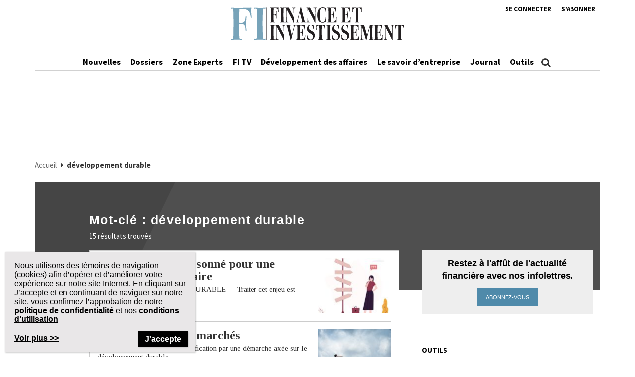

--- FILE ---
content_type: text/html; charset=UTF-8
request_url: https://www.finance-investissement.com/tag/developpement-durable/
body_size: 22091
content:
<!DOCTYPE html>
<html lang="fr-CA" class="no-js no-svg">

<head>
	<meta charset="UTF-8">
	<meta name="viewport" content="width=device-width, initial-scale=1">
	<meta name="language" content="fr">


	<link rel="stylesheet" href="https://cdnjs.cloudflare.com/ajax/libs/font-awesome/6.4.2/css/all.min.css">
	<link rel="profile" href="http://gmpg.org/xfn/11">

	<!-- Google Ad Manager Scripts -->

	<script>
		var googletag = googletag || {};

		googletag.cmd = googletag.cmd || [];


		googletag.cmd.push(function() {

			googletag.pubads().collapseEmptyDivs();

			function GetUrlValue(VarSearch) {
				var notestpage = 'notset'
				var SearchString = parent.window.location.search.substring(1);
				var VariableArray = SearchString.split('&');
				for (var i = 0; i < VariableArray.length; i++) {
					var KeyValuePair = VariableArray[i].split('=');
					if (KeyValuePair[0] == VarSearch) {
						return KeyValuePair[1];
					} else {
						return notestpage;
					}
				}
			}

			// Responsive mapping assignment. Represented with defineSizeMapping in ad request build.
			// var mappingleaderboard = googletag.sizeMapping().
			// addSize([992, 0], [
			// 	[728, 90],
			// 	[970, 60],
			// 	[970, 250],
			// 	[980, 60],
			// 	[980, 200]
			// ]). //desktop
			// addSize([768, 0], [
			// 	[728, 90],
			// 	[300, 90],
			// 	[320, 50]
			// ]). //tablet
			// addSize([320, 0], [
			// 	[300, 90],
			// 	[320, 50]
			// ]). //mobile
			// build();

			// var mappingbigbox = googletag.sizeMapping().
			// addSize([992, 0], [
			// 	[300, 250],
			// 	[300, 600]
			// ]). //desktop
			// addSize([768, 0], [
			// 	[300, 250],
			// 	[300, 600],
			// 	[300, 90],
			// 	[320, 50]
			// ]). //tablet
			// addSize([320, 0], [
			// 	[300, 90],
			// 	[320, 50],
			// 	[300, 250],
			// 	[300, 600]
			// ]). //mobile
			// build();

			var mappinginterscroller_bigbox = googletag.sizeMapping().
			addSize([992, 0], []). //desktop
			addSize([768, 0], []). //tablet
			addSize([320, 0], [
				[340, 740]
			]). //mobile
			build();

			var mappinginterscroller_bigbox = googletag.sizeMapping().
			addSize([992, 0], []). //desktop
			addSize([768, 0], []). //tablet
			addSize([320, 0], [340, 740]). //mobile
			build();

			
			
							googletag.pubads().setTargeting("pg", ["sectionhome"]);
							googletag.pubads().setTargeting("ss", ["developpement-durable"]);
							googletag.pubads().setTargeting("language", ["fr_CA"]);
							googletag.pubads().setTargeting("page-title", ["développement durable"]);
							googletag.pubads().setTargeting("url", ["https://www.finance-investissement.com/tag/developpement-durable"]);
							googletag.pubads().setTargeting("device", ["desktop"]);
							googletag.pubads().setTargeting("page-type", ["tag"]);
			
			if (GetUrlValue('testpage') != "notset") {
				googletag.pubads().setTargeting('testpage', GetUrlValue('testpage'));
			}

			let pageTitle = document.querySelector('title');
			if (pageTitle) {
				// Only access the document once.
				let titleCleanFull = pageTitle.innerText.replace(/[^a-zA-Z]/g, '-');
				let titleCleanShort = titleCleanFull.substring(0, 30);

				googletag.pubads().setTargeting('title', titleCleanShort);
				googletag.pubads().setTargeting('full_title', titleCleanFull);
			}

			if (window.innerWidth < 768) {
				//add in interscroller divs if the ad loads and it's a mobile display
				var adBeginText = "La publicit\u00e9 commence";
				var adEndText = "La publicit\u00e9 se termine";
				googletag.pubads().addEventListener('slotResponseReceived', function(event) {
					var slot = event.slot;

					if (slot === targetSlot) {
						var interscroller = jQuery('#parallax').find('#div-gpt-ad-interscroller_bigbox');

						var adStyles = "<style>.some-ad-area {width: 300px;height: 250px;background-color: white;float: left;background-color:#eee;margin: 0px 30px 0px 0;}@media (max-width: 960px) {  .some-ad-area {     width: 100%;        height: 75vh;   }}.NWSFlyingCarpet {position: relative;width: 100%;height: 100%;}.NWSFlyingCarpet-inner {position: absolute;top: 0;left: 0;width: inherit;height: 100%;clip: rect(auto, auto, auto, auto);}.NWSFlyingCarpet-ad {position: fixed;top: 0;width: inherit;height: 100%;height: 100vh;margin: 0 auto;transform: translateZ(0);display: flex;align-items: center;justify-content: center;right:0px;left:0px;}.NWSFlyingCarpet-ad > * {width: auto;max-width: 100%;height: auto;max-height: 100%;margin: 0 auto;transform: translateZ(0);}.preAd{  font-size:10px; text-align:center;  padding-top:0px;    text-transform: uppercase;  font-weight: bold;}.postAd{ font-size:10px; text-align:center;  text-transform: uppercase;  font-weight: bold;  padding-bottom:0px;}.adTextBg{ }</style> ";

						var styleContainer = window.top.document.createElement('div');
						window.top.document.body.appendChild(styleContainer);
						styleContainer.innerHTML = adStyles;

						interscroller.addClass('parallax-ad');

						if (jQuery('.article-body .row').find('p').length > 1) {
							$("<div class='postAd'>" + adEndText + "</div><p>").prependTo('.article-body .row p:eq(3)');
							interscroller.prependTo('.article-body .row p:eq(3)');
							$("</p><div class='preAd'>"+ adBeginText + "</div>").prependTo('.article-body .row p:eq(3)');
						} else {
							interscroller.appendTo('.article-body .row p');
						}

						$(".parallax-ad").wrap("<div class='some-ad-area'></div>");
						$(".parallax-ad").wrap("<div class='NWSFlyingCarpet'></div>");
						$(".parallax-ad").wrap("<div class='NWSFlyingCarpet-inner'></div>");
						$(".parallax-ad").wrap("<div class='NWSFlyingCarpet-ad'></div>");
						$(".parallax-ad").wrap("<div class='some-ad-area'></div>");
					}
				});

				googletag.pubads().addEventListener('slotRenderEnded', function(event) {
					var slot = event.slot;
					if (slot === targetSlot) {
						/* if interscroller is empty delete it */
						var slot = event.slot;
						var isEmpty = event.isEmpty;
						if (isEmpty) {
							$('.article-body').find('.preAd').css('display', 'none');
							$('.article-body').find('.some-ad-area').css('display', 'none');
							$('.article-body').find('.postAd').css('display', 'none');
						}
					}
				});
			}

			googletag.pubads().enableSingleRequest();
			googletag.pubads().collapseEmptyDivs();
			googletag.enableServices();		
		});
	</script>

	<script async='async' src='https://securepubads.g.doubleclick.net/tag/js/gpt.js'></script>

	<!-- Omeda Nov 2023 -->
	<link rel="stylesheet" href="https://olytics.omeda.com/olytics/css/v3/p/olytics.css" />

	<script>
		window.olytics || (window.olytics = []), window.olytics.methods = ["fire", "confirm"], window.olytics.factory = function(i) {
			return function() {
				var t = Array.prototype.slice.call(arguments);
				return t.unshift(i), window.olytics.push(t), window.olytics
			}
		};
		for (var i = 0; i < window.olytics.methods.length; i++) {
			var method = window.olytics.methods[i];
			window.olytics[method] = window.olytics.factory(method)
		}
		olytics.load = function(i) {
			if (!document.getElementById("olyticsImport")) {
				window.a = window.olytics;
				var t = document.createElement("script");
				t.async = !0, t.id = "olyticsImport", t.type = "text/javascript";
				var o = "";
				void 0 !== i && void 0 !== i.oid && (o = i.oid), t.setAttribute("data-oid", o), t.src = "https://olytics.omeda.com/olytics/js/v3/p/olytics.min.js", t.addEventListener("load", function(t) {
					for (olytics.initialize({
							Olytics: i
						}); window.a.length > 0;) {
						var o = window.a.shift(),
							s = o.shift();
						olytics[s] && olytics[s].apply(olytics, o)
					}
				}, !1);
				var s = document.getElementsByTagName("script")[0];
				s.parentNode.insertBefore(t, s)
			}
		}, olytics.load({
			oid: "1dde81d4532d40c68e62d5dea46410b4"
		});
	</script>
			<script>
			//FI Page Visit
			olytics.fire({
				behaviorId: '7677H9123356A8G',
									category: "Nouvelles, Actualités, ",
					title: "Étiquette : <span>développement durable</span>",
					posttype: "Archive",
											});
		</script>
	


	<meta name='robots' content='index, follow, max-image-preview:large, max-snippet:-1, max-video-preview:-1' />

	<!-- This site is optimized with the Yoast SEO plugin v26.7 - https://yoast.com/wordpress/plugins/seo/ -->
	<title>développement durable | Finance et Investissement</title>
	<link rel="canonical" href="https://www.finance-investissement.com/tag/developpement-durable/" />
	<link rel="next" href="https://www.finance-investissement.com/tag/developpement-durable/page/2/" />
	<meta property="og:locale" content="fr_CA" />
	<meta property="og:type" content="article" />
	<meta property="og:title" content="développement durable | Finance et Investissement" />
	<meta property="og:url" content="https://www.finance-investissement.com/tag/developpement-durable/" />
	<meta property="og:site_name" content="Finance et Investissement" />
	<meta name="twitter:card" content="summary_large_image" />
	<meta name="twitter:site" content="@FI_Quebec" />
	<script type="application/ld+json" class="yoast-schema-graph">{"@context":"https://schema.org","@graph":[{"@type":"CollectionPage","@id":"https://www.finance-investissement.com/tag/developpement-durable/","url":"https://www.finance-investissement.com/tag/developpement-durable/","name":"développement durable | Finance et Investissement","isPartOf":{"@id":"https://www.finance-investissement.com/#website"},"primaryImageOfPage":{"@id":"https://www.finance-investissement.com/tag/developpement-durable/#primaryimage"},"image":{"@id":"https://www.finance-investissement.com/tag/developpement-durable/#primaryimage"},"thumbnailUrl":"https://www.finance-investissement.com/wp-content/uploads/sites/2/2024/10/confusing-businesswoman-looking-at-multiple-road-signs-woman-thinking-and-search-right-way.jpg_s1024x1024wisk20cm2mbTHy6mYNDXchl01acrThBo8AQHpVnLgLlMcmtWCo.jpg","breadcrumb":{"@id":"https://www.finance-investissement.com/tag/developpement-durable/#breadcrumb"},"inLanguage":"fr-CA"},{"@type":"ImageObject","inLanguage":"fr-CA","@id":"https://www.finance-investissement.com/tag/developpement-durable/#primaryimage","url":"https://www.finance-investissement.com/wp-content/uploads/sites/2/2024/10/confusing-businesswoman-looking-at-multiple-road-signs-woman-thinking-and-search-right-way.jpg_s1024x1024wisk20cm2mbTHy6mYNDXchl01acrThBo8AQHpVnLgLlMcmtWCo.jpg","contentUrl":"https://www.finance-investissement.com/wp-content/uploads/sites/2/2024/10/confusing-businesswoman-looking-at-multiple-road-signs-woman-thinking-and-search-right-way.jpg_s1024x1024wisk20cm2mbTHy6mYNDXchl01acrThBo8AQHpVnLgLlMcmtWCo.jpg","width":800,"height":600,"caption":"Alina Naumova / iStock"},{"@type":"BreadcrumbList","@id":"https://www.finance-investissement.com/tag/developpement-durable/#breadcrumb","itemListElement":[{"@type":"ListItem","position":1,"name":"Accueil","item":"https://www.finance-investissement.com/"},{"@type":"ListItem","position":2,"name":"développement durable"}]},{"@type":"WebSite","@id":"https://www.finance-investissement.com/#website","url":"https://www.finance-investissement.com/","name":"Finance et Investissement","description":"Source de nouvelles du Canada pour les professionnels financiers","publisher":{"@id":"https://www.finance-investissement.com/#organization"},"potentialAction":[{"@type":"SearchAction","target":{"@type":"EntryPoint","urlTemplate":"https://www.finance-investissement.com/?s={search_term_string}"},"query-input":{"@type":"PropertyValueSpecification","valueRequired":true,"valueName":"search_term_string"}}],"inLanguage":"fr-CA"},{"@type":"Organization","@id":"https://www.finance-investissement.com/#organization","name":"Finance Investissement","url":"https://www.finance-investissement.com/","logo":{"@type":"ImageObject","inLanguage":"fr-CA","@id":"https://www.finance-investissement.com/#/schema/logo/image/","url":"https://www.finance-investissement.com/wp-content/uploads/sites/2/2018/01/logo_fi_seo.jpg","contentUrl":"https://www.finance-investissement.com/wp-content/uploads/sites/2/2018/01/logo_fi_seo.jpg","width":450,"height":98,"caption":"Finance Investissement"},"image":{"@id":"https://www.finance-investissement.com/#/schema/logo/image/"},"sameAs":["https://www.facebook.com/financeinvestissement/","https://x.com/FI_Quebec"]}]}</script>
	<!-- / Yoast SEO plugin. -->


<link rel='dns-prefetch' href='//t.ofsys.com' />
<link rel="alternate" type="application/rss+xml" title="Finance et Investissement &raquo; Flux" href="https://www.finance-investissement.com/feed/" />
<link rel="alternate" type="application/rss+xml" title="Finance et Investissement &raquo; Flux des commentaires" href="https://www.finance-investissement.com/comments/feed/" />
<link rel="alternate" type="application/rss+xml" title="Finance et Investissement &raquo; Flux de l’étiquette développement durable" href="https://www.finance-investissement.com/tag/developpement-durable/feed/" />
<style id='wp-img-auto-sizes-contain-inline-css' type='text/css'>
img:is([sizes=auto i],[sizes^="auto," i]){contain-intrinsic-size:3000px 1500px}
/*# sourceURL=wp-img-auto-sizes-contain-inline-css */
</style>
<link rel='stylesheet' id='phoenix-vendors-css' href='https://www.finance-investissement.com/wp-content/themes/phoenix-tcm/assets/css/vendors.css?ver=20260118022142' type='text/css' media='all' />
<link rel='stylesheet' id='phoenix-tcm_parent-css' href='https://www.finance-investissement.com/wp-content/themes/phoenix-tcm/style.css?ver=20260118022142' type='text/css' media='all' />
<link rel='stylesheet' id='phoenix-tcm-css' href='https://www.finance-investissement.com/wp-content/themes/phoenix-fi/style.css?ver=1.0.1' type='text/css' media='all' />
<style id='phoenix-tcm-inline-css' type='text/css'>

			.icons:after,
			.icons:before,
			.menu-user__link.active,
			.most-top5__rank,
			.related-news-module__link:hover,
			.text-content__link:hover,
			.text-content__category-label,
			.text-content__category-label a,
			.article-body a:hover,
			.text-content__item a:hover,
			.text-content__excerpt a:hover,
			.taxonomies-link__description a:hover,
			.site-header__center-button:hover,
			.user-header__link,
			.user-form__legend-title,
			.user-why-content__title,
			.user-side-box__title,
			.user-form__panel-title,
			.user-form__btn-submit:focus,
			.user-form__btn-submit:hover,
			.validation-box,
			.user-form-confirmation__icon,
			.user-form-confirmation__title,
			.user-form-confirmation__link,
			.user-profile-header__title,
			.user-profile-menu__item.active .user-profile-menu__icon,
			.user-profile-menu__item.active .user-profile-menu__link,
			.user-profile-menu__item:hover,
			.user-profile-menu__icon:hover,
			.user-profile-menu__item.active,
			.user-profile-menu__link:hover,
			.user-profile-menu__link:focus,
			.user-profile-menu__link:hover .user-profile-menu__icon,
			.user-profile-menu__link:focus .user-profile-menu__icon,
			.user-profile-menu__text:hover,
			.user-profile-menu__text:focus,
			.most-top-list__rank,
			.bold-text--color,
			.search-highlight,
			.component-newspaper a.bloc-title__link,
			.component-newspaper .bloc-title__caret,
			.component-newspaper__btn_required,
			.backissue--list-title .bloc-title__text--color,
			.backissue--list-title .bloc-title__caret,
			.tools-section .btn:hover,
			.slideshow_trigger:hover span,
			.slideshow_trigger:hover figure i,
			.tools-module--tools-resources .bg .text .pub-details,
			.tools-module--tools-resources .bg .text .pub-details span,
			.tools-module--tools-resources .bg .text .pub-details span:first-child,
			.dropdown-menu>li>a:hover,
			.entity-box-listing--podcast h2:after,
			.micro-module .social ul li a,
			.keyword-pop .header a,
			.keyword-pop .closepop,
			.keypop-trigger {
			    color:  #4f8aaa;
			}

			.ias-trigger-prev a,
			.ias-trigger a,
			.footer-top,
			.phoenix-topic-select,
			.btn-footer,
			.site-header__center-button:hover .site-header__hamburger-icon,
			.featured-video:hover .videos-caret--featured,
			.user-form__btn-submit,
			.validation-box__item,
			.user-form__btn-submit--negative,
			.backissues-title,
			.micro-module .btn,
			.video-brightcove-iframe .vjs-big-play-button,
			.video-brightcove-iframe .vjs-big-play-button:hover,
			.video-brightcove-iframe .vjs-big-play-button:focus,
			.micro-module .subscriptions .btn{
			    background:  #4f8aaa;
			}

			.user-form__btn-submit:focus, .user-form__btn-submit:hover,
			.validation-box,
			.user-form-confirmation__title,
			.tools-section .btn:hover {
				    border-color:#4f8aaa;
			}

			.ias-spinner svg circle {
				stroke: #4f8aaa;
			}
			.std-btn {
				background-color:  #4f8aaa;
			}

		
/*# sourceURL=phoenix-tcm-inline-css */
</style>
<style id='wp-emoji-styles-inline-css' type='text/css'>

	img.wp-smiley, img.emoji {
		display: inline !important;
		border: none !important;
		box-shadow: none !important;
		height: 1em !important;
		width: 1em !important;
		margin: 0 0.07em !important;
		vertical-align: -0.1em !important;
		background: none !important;
		padding: 0 !important;
	}
/*# sourceURL=wp-emoji-styles-inline-css */
</style>
<style id='wp-block-library-inline-css' type='text/css'>
:root{--wp-block-synced-color:#7a00df;--wp-block-synced-color--rgb:122,0,223;--wp-bound-block-color:var(--wp-block-synced-color);--wp-editor-canvas-background:#ddd;--wp-admin-theme-color:#007cba;--wp-admin-theme-color--rgb:0,124,186;--wp-admin-theme-color-darker-10:#006ba1;--wp-admin-theme-color-darker-10--rgb:0,107,160.5;--wp-admin-theme-color-darker-20:#005a87;--wp-admin-theme-color-darker-20--rgb:0,90,135;--wp-admin-border-width-focus:2px}@media (min-resolution:192dpi){:root{--wp-admin-border-width-focus:1.5px}}.wp-element-button{cursor:pointer}:root .has-very-light-gray-background-color{background-color:#eee}:root .has-very-dark-gray-background-color{background-color:#313131}:root .has-very-light-gray-color{color:#eee}:root .has-very-dark-gray-color{color:#313131}:root .has-vivid-green-cyan-to-vivid-cyan-blue-gradient-background{background:linear-gradient(135deg,#00d084,#0693e3)}:root .has-purple-crush-gradient-background{background:linear-gradient(135deg,#34e2e4,#4721fb 50%,#ab1dfe)}:root .has-hazy-dawn-gradient-background{background:linear-gradient(135deg,#faaca8,#dad0ec)}:root .has-subdued-olive-gradient-background{background:linear-gradient(135deg,#fafae1,#67a671)}:root .has-atomic-cream-gradient-background{background:linear-gradient(135deg,#fdd79a,#004a59)}:root .has-nightshade-gradient-background{background:linear-gradient(135deg,#330968,#31cdcf)}:root .has-midnight-gradient-background{background:linear-gradient(135deg,#020381,#2874fc)}:root{--wp--preset--font-size--normal:16px;--wp--preset--font-size--huge:42px}.has-regular-font-size{font-size:1em}.has-larger-font-size{font-size:2.625em}.has-normal-font-size{font-size:var(--wp--preset--font-size--normal)}.has-huge-font-size{font-size:var(--wp--preset--font-size--huge)}.has-text-align-center{text-align:center}.has-text-align-left{text-align:left}.has-text-align-right{text-align:right}.has-fit-text{white-space:nowrap!important}#end-resizable-editor-section{display:none}.aligncenter{clear:both}.items-justified-left{justify-content:flex-start}.items-justified-center{justify-content:center}.items-justified-right{justify-content:flex-end}.items-justified-space-between{justify-content:space-between}.screen-reader-text{border:0;clip-path:inset(50%);height:1px;margin:-1px;overflow:hidden;padding:0;position:absolute;width:1px;word-wrap:normal!important}.screen-reader-text:focus{background-color:#ddd;clip-path:none;color:#444;display:block;font-size:1em;height:auto;left:5px;line-height:normal;padding:15px 23px 14px;text-decoration:none;top:5px;width:auto;z-index:100000}html :where(.has-border-color){border-style:solid}html :where([style*=border-top-color]){border-top-style:solid}html :where([style*=border-right-color]){border-right-style:solid}html :where([style*=border-bottom-color]){border-bottom-style:solid}html :where([style*=border-left-color]){border-left-style:solid}html :where([style*=border-width]){border-style:solid}html :where([style*=border-top-width]){border-top-style:solid}html :where([style*=border-right-width]){border-right-style:solid}html :where([style*=border-bottom-width]){border-bottom-style:solid}html :where([style*=border-left-width]){border-left-style:solid}html :where(img[class*=wp-image-]){height:auto;max-width:100%}:where(figure){margin:0 0 1em}html :where(.is-position-sticky){--wp-admin--admin-bar--position-offset:var(--wp-admin--admin-bar--height,0px)}@media screen and (max-width:600px){html :where(.is-position-sticky){--wp-admin--admin-bar--position-offset:0px}}

/*# sourceURL=wp-block-library-inline-css */
</style><style id='global-styles-inline-css' type='text/css'>
:root{--wp--preset--aspect-ratio--square: 1;--wp--preset--aspect-ratio--4-3: 4/3;--wp--preset--aspect-ratio--3-4: 3/4;--wp--preset--aspect-ratio--3-2: 3/2;--wp--preset--aspect-ratio--2-3: 2/3;--wp--preset--aspect-ratio--16-9: 16/9;--wp--preset--aspect-ratio--9-16: 9/16;--wp--preset--color--black: #000000;--wp--preset--color--cyan-bluish-gray: #abb8c3;--wp--preset--color--white: #ffffff;--wp--preset--color--pale-pink: #f78da7;--wp--preset--color--vivid-red: #cf2e2e;--wp--preset--color--luminous-vivid-orange: #ff6900;--wp--preset--color--luminous-vivid-amber: #fcb900;--wp--preset--color--light-green-cyan: #7bdcb5;--wp--preset--color--vivid-green-cyan: #00d084;--wp--preset--color--pale-cyan-blue: #8ed1fc;--wp--preset--color--vivid-cyan-blue: #0693e3;--wp--preset--color--vivid-purple: #9b51e0;--wp--preset--gradient--vivid-cyan-blue-to-vivid-purple: linear-gradient(135deg,rgb(6,147,227) 0%,rgb(155,81,224) 100%);--wp--preset--gradient--light-green-cyan-to-vivid-green-cyan: linear-gradient(135deg,rgb(122,220,180) 0%,rgb(0,208,130) 100%);--wp--preset--gradient--luminous-vivid-amber-to-luminous-vivid-orange: linear-gradient(135deg,rgb(252,185,0) 0%,rgb(255,105,0) 100%);--wp--preset--gradient--luminous-vivid-orange-to-vivid-red: linear-gradient(135deg,rgb(255,105,0) 0%,rgb(207,46,46) 100%);--wp--preset--gradient--very-light-gray-to-cyan-bluish-gray: linear-gradient(135deg,rgb(238,238,238) 0%,rgb(169,184,195) 100%);--wp--preset--gradient--cool-to-warm-spectrum: linear-gradient(135deg,rgb(74,234,220) 0%,rgb(151,120,209) 20%,rgb(207,42,186) 40%,rgb(238,44,130) 60%,rgb(251,105,98) 80%,rgb(254,248,76) 100%);--wp--preset--gradient--blush-light-purple: linear-gradient(135deg,rgb(255,206,236) 0%,rgb(152,150,240) 100%);--wp--preset--gradient--blush-bordeaux: linear-gradient(135deg,rgb(254,205,165) 0%,rgb(254,45,45) 50%,rgb(107,0,62) 100%);--wp--preset--gradient--luminous-dusk: linear-gradient(135deg,rgb(255,203,112) 0%,rgb(199,81,192) 50%,rgb(65,88,208) 100%);--wp--preset--gradient--pale-ocean: linear-gradient(135deg,rgb(255,245,203) 0%,rgb(182,227,212) 50%,rgb(51,167,181) 100%);--wp--preset--gradient--electric-grass: linear-gradient(135deg,rgb(202,248,128) 0%,rgb(113,206,126) 100%);--wp--preset--gradient--midnight: linear-gradient(135deg,rgb(2,3,129) 0%,rgb(40,116,252) 100%);--wp--preset--font-size--small: 13px;--wp--preset--font-size--medium: 20px;--wp--preset--font-size--large: 36px;--wp--preset--font-size--x-large: 42px;--wp--preset--spacing--20: 0.44rem;--wp--preset--spacing--30: 0.67rem;--wp--preset--spacing--40: 1rem;--wp--preset--spacing--50: 1.5rem;--wp--preset--spacing--60: 2.25rem;--wp--preset--spacing--70: 3.38rem;--wp--preset--spacing--80: 5.06rem;--wp--preset--shadow--natural: 6px 6px 9px rgba(0, 0, 0, 0.2);--wp--preset--shadow--deep: 12px 12px 50px rgba(0, 0, 0, 0.4);--wp--preset--shadow--sharp: 6px 6px 0px rgba(0, 0, 0, 0.2);--wp--preset--shadow--outlined: 6px 6px 0px -3px rgb(255, 255, 255), 6px 6px rgb(0, 0, 0);--wp--preset--shadow--crisp: 6px 6px 0px rgb(0, 0, 0);}:where(.is-layout-flex){gap: 0.5em;}:where(.is-layout-grid){gap: 0.5em;}body .is-layout-flex{display: flex;}.is-layout-flex{flex-wrap: wrap;align-items: center;}.is-layout-flex > :is(*, div){margin: 0;}body .is-layout-grid{display: grid;}.is-layout-grid > :is(*, div){margin: 0;}:where(.wp-block-columns.is-layout-flex){gap: 2em;}:where(.wp-block-columns.is-layout-grid){gap: 2em;}:where(.wp-block-post-template.is-layout-flex){gap: 1.25em;}:where(.wp-block-post-template.is-layout-grid){gap: 1.25em;}.has-black-color{color: var(--wp--preset--color--black) !important;}.has-cyan-bluish-gray-color{color: var(--wp--preset--color--cyan-bluish-gray) !important;}.has-white-color{color: var(--wp--preset--color--white) !important;}.has-pale-pink-color{color: var(--wp--preset--color--pale-pink) !important;}.has-vivid-red-color{color: var(--wp--preset--color--vivid-red) !important;}.has-luminous-vivid-orange-color{color: var(--wp--preset--color--luminous-vivid-orange) !important;}.has-luminous-vivid-amber-color{color: var(--wp--preset--color--luminous-vivid-amber) !important;}.has-light-green-cyan-color{color: var(--wp--preset--color--light-green-cyan) !important;}.has-vivid-green-cyan-color{color: var(--wp--preset--color--vivid-green-cyan) !important;}.has-pale-cyan-blue-color{color: var(--wp--preset--color--pale-cyan-blue) !important;}.has-vivid-cyan-blue-color{color: var(--wp--preset--color--vivid-cyan-blue) !important;}.has-vivid-purple-color{color: var(--wp--preset--color--vivid-purple) !important;}.has-black-background-color{background-color: var(--wp--preset--color--black) !important;}.has-cyan-bluish-gray-background-color{background-color: var(--wp--preset--color--cyan-bluish-gray) !important;}.has-white-background-color{background-color: var(--wp--preset--color--white) !important;}.has-pale-pink-background-color{background-color: var(--wp--preset--color--pale-pink) !important;}.has-vivid-red-background-color{background-color: var(--wp--preset--color--vivid-red) !important;}.has-luminous-vivid-orange-background-color{background-color: var(--wp--preset--color--luminous-vivid-orange) !important;}.has-luminous-vivid-amber-background-color{background-color: var(--wp--preset--color--luminous-vivid-amber) !important;}.has-light-green-cyan-background-color{background-color: var(--wp--preset--color--light-green-cyan) !important;}.has-vivid-green-cyan-background-color{background-color: var(--wp--preset--color--vivid-green-cyan) !important;}.has-pale-cyan-blue-background-color{background-color: var(--wp--preset--color--pale-cyan-blue) !important;}.has-vivid-cyan-blue-background-color{background-color: var(--wp--preset--color--vivid-cyan-blue) !important;}.has-vivid-purple-background-color{background-color: var(--wp--preset--color--vivid-purple) !important;}.has-black-border-color{border-color: var(--wp--preset--color--black) !important;}.has-cyan-bluish-gray-border-color{border-color: var(--wp--preset--color--cyan-bluish-gray) !important;}.has-white-border-color{border-color: var(--wp--preset--color--white) !important;}.has-pale-pink-border-color{border-color: var(--wp--preset--color--pale-pink) !important;}.has-vivid-red-border-color{border-color: var(--wp--preset--color--vivid-red) !important;}.has-luminous-vivid-orange-border-color{border-color: var(--wp--preset--color--luminous-vivid-orange) !important;}.has-luminous-vivid-amber-border-color{border-color: var(--wp--preset--color--luminous-vivid-amber) !important;}.has-light-green-cyan-border-color{border-color: var(--wp--preset--color--light-green-cyan) !important;}.has-vivid-green-cyan-border-color{border-color: var(--wp--preset--color--vivid-green-cyan) !important;}.has-pale-cyan-blue-border-color{border-color: var(--wp--preset--color--pale-cyan-blue) !important;}.has-vivid-cyan-blue-border-color{border-color: var(--wp--preset--color--vivid-cyan-blue) !important;}.has-vivid-purple-border-color{border-color: var(--wp--preset--color--vivid-purple) !important;}.has-vivid-cyan-blue-to-vivid-purple-gradient-background{background: var(--wp--preset--gradient--vivid-cyan-blue-to-vivid-purple) !important;}.has-light-green-cyan-to-vivid-green-cyan-gradient-background{background: var(--wp--preset--gradient--light-green-cyan-to-vivid-green-cyan) !important;}.has-luminous-vivid-amber-to-luminous-vivid-orange-gradient-background{background: var(--wp--preset--gradient--luminous-vivid-amber-to-luminous-vivid-orange) !important;}.has-luminous-vivid-orange-to-vivid-red-gradient-background{background: var(--wp--preset--gradient--luminous-vivid-orange-to-vivid-red) !important;}.has-very-light-gray-to-cyan-bluish-gray-gradient-background{background: var(--wp--preset--gradient--very-light-gray-to-cyan-bluish-gray) !important;}.has-cool-to-warm-spectrum-gradient-background{background: var(--wp--preset--gradient--cool-to-warm-spectrum) !important;}.has-blush-light-purple-gradient-background{background: var(--wp--preset--gradient--blush-light-purple) !important;}.has-blush-bordeaux-gradient-background{background: var(--wp--preset--gradient--blush-bordeaux) !important;}.has-luminous-dusk-gradient-background{background: var(--wp--preset--gradient--luminous-dusk) !important;}.has-pale-ocean-gradient-background{background: var(--wp--preset--gradient--pale-ocean) !important;}.has-electric-grass-gradient-background{background: var(--wp--preset--gradient--electric-grass) !important;}.has-midnight-gradient-background{background: var(--wp--preset--gradient--midnight) !important;}.has-small-font-size{font-size: var(--wp--preset--font-size--small) !important;}.has-medium-font-size{font-size: var(--wp--preset--font-size--medium) !important;}.has-large-font-size{font-size: var(--wp--preset--font-size--large) !important;}.has-x-large-font-size{font-size: var(--wp--preset--font-size--x-large) !important;}
/*# sourceURL=global-styles-inline-css */
</style>

<style id='classic-theme-styles-inline-css' type='text/css'>
/*! This file is auto-generated */
.wp-block-button__link{color:#fff;background-color:#32373c;border-radius:9999px;box-shadow:none;text-decoration:none;padding:calc(.667em + 2px) calc(1.333em + 2px);font-size:1.125em}.wp-block-file__button{background:#32373c;color:#fff;text-decoration:none}
/*# sourceURL=/wp-includes/css/classic-themes.min.css */
</style>
<link rel='stylesheet' id='popup-maker-site-css' href='https://www.finance-investissement.com/wp-content/plugins/popup-maker/assets/css/pum-site.min.css?ver=1.19.1' type='text/css' media='all' />
<style id='popup-maker-site-inline-css' type='text/css'>
/* Popup Google Fonts */
@import url('//fonts.googleapis.com/css?family=Montserrat:100');

/* Popup Theme 76025: Cookies Theme */
.pum-theme-76025, .pum-theme-cookies-theme { background-color: rgba( 255, 255, 255, 1.00 ) } 
.pum-theme-76025 .pum-container, .pum-theme-cookies-theme .pum-container { padding: 18px; border-radius: 0px; border: 1px solid #4f8aaa; box-shadow: 1px 1px 3px 0px rgba( 2, 2, 2, 0.23 ); background-color: rgba( 233, 231, 232, 1.00 ) } 
.pum-theme-76025 .pum-title, .pum-theme-cookies-theme .pum-title { color: #000000; text-align: left; text-shadow: 0px 0px 0px rgba( 2, 2, 2, 0.23 ); font-family: inherit; font-weight: 400; font-size: 32px; line-height: 36px } 
.pum-theme-76025 .pum-content, .pum-theme-cookies-theme .pum-content { color: #3b5867; font-family: inherit; font-weight: 400 } 
.pum-theme-76025 .pum-content + .pum-close, .pum-theme-cookies-theme .pum-content + .pum-close { position: absolute; height: auto; width: auto; left: auto; right: 15px; bottom: 10px; top: auto; padding: 12px; color: #ffffff; font-family: inherit; font-weight: 700; font-size: 16px; line-height: 5px; border: 1px none #ffffff; border-radius: 0px; box-shadow: 1px 1px 3px 0px rgba( 2, 2, 2, 0.23 ); text-shadow: 0px 0px 0px rgba( 0, 0, 0, 0.23 ); background-color: rgba( 79, 138, 170, 1.00 ) } 

/* Popup Theme 76017: Default Theme */
.pum-theme-76017, .pum-theme-default-theme { background-color: rgba( 255, 255, 255, 1.00 ) } 
.pum-theme-76017 .pum-container, .pum-theme-default-theme .pum-container { padding: 18px; border-radius: 0px; border: 1px none #000000; box-shadow: 1px 1px 3px 0px rgba( 2, 2, 2, 0.23 ); background-color: rgba( 249, 249, 249, 1.00 ) } 
.pum-theme-76017 .pum-title, .pum-theme-default-theme .pum-title { color: #000000; text-align: left; text-shadow: 0px 0px 0px rgba( 2, 2, 2, 0.23 ); font-family: inherit; font-weight: 400; font-size: 32px; font-style: normal; line-height: 36px } 
.pum-theme-76017 .pum-content, .pum-theme-default-theme .pum-content { color: #8c8c8c; font-family: inherit; font-weight: 400; font-style: inherit } 
.pum-theme-76017 .pum-content + .pum-close, .pum-theme-default-theme .pum-content + .pum-close { position: absolute; height: auto; width: auto; left: auto; right: 0px; bottom: auto; top: 0px; padding: 8px; color: #ffffff; font-family: inherit; font-weight: 400; font-size: 12px; font-style: inherit; line-height: 36px; border: 1px none #ffffff; border-radius: 0px; box-shadow: 1px 1px 3px 0px rgba( 2, 2, 2, 0.23 ); text-shadow: 0px 0px 0px rgba( 0, 0, 0, 0.23 ); background-color: rgba( 0, 183, 205, 1.00 ) } 

/* Popup Theme 76018: Light Box */
.pum-theme-76018, .pum-theme-lightbox { background-color: rgba( 0, 0, 0, 0.60 ) } 
.pum-theme-76018 .pum-container, .pum-theme-lightbox .pum-container { padding: 18px; border-radius: 3px; border: 8px solid #000000; box-shadow: 0px 0px 30px 0px rgba( 2, 2, 2, 1.00 ); background-color: rgba( 255, 255, 255, 1.00 ) } 
.pum-theme-76018 .pum-title, .pum-theme-lightbox .pum-title { color: #000000; text-align: left; text-shadow: 0px 0px 0px rgba( 2, 2, 2, 0.23 ); font-family: inherit; font-weight: 100; font-size: 32px; line-height: 36px } 
.pum-theme-76018 .pum-content, .pum-theme-lightbox .pum-content { color: #000000; font-family: inherit; font-weight: 100 } 
.pum-theme-76018 .pum-content + .pum-close, .pum-theme-lightbox .pum-content + .pum-close { position: absolute; height: 26px; width: 26px; left: auto; right: -13px; bottom: auto; top: -13px; padding: 0px; color: #ffffff; font-family: Arial; font-weight: 100; font-size: 24px; line-height: 24px; border: 2px solid #ffffff; border-radius: 26px; box-shadow: 0px 0px 15px 1px rgba( 2, 2, 2, 0.75 ); text-shadow: 0px 0px 0px rgba( 0, 0, 0, 0.23 ); background-color: rgba( 0, 0, 0, 1.00 ) } 

/* Popup Theme 76019: Enterprise Blue */
.pum-theme-76019, .pum-theme-enterprise-blue { background-color: rgba( 0, 0, 0, 0.70 ) } 
.pum-theme-76019 .pum-container, .pum-theme-enterprise-blue .pum-container { padding: 28px; border-radius: 5px; border: 1px none #000000; box-shadow: 0px 10px 25px 4px rgba( 2, 2, 2, 0.50 ); background-color: rgba( 255, 255, 255, 1.00 ) } 
.pum-theme-76019 .pum-title, .pum-theme-enterprise-blue .pum-title { color: #315b7c; text-align: left; text-shadow: 0px 0px 0px rgba( 2, 2, 2, 0.23 ); font-family: inherit; font-weight: 100; font-size: 34px; line-height: 36px } 
.pum-theme-76019 .pum-content, .pum-theme-enterprise-blue .pum-content { color: #2d2d2d; font-family: inherit; font-weight: 100 } 
.pum-theme-76019 .pum-content + .pum-close, .pum-theme-enterprise-blue .pum-content + .pum-close { position: absolute; height: 28px; width: 28px; left: auto; right: 8px; bottom: auto; top: 8px; padding: 4px; color: #ffffff; font-family: Times New Roman; font-weight: 100; font-size: 20px; line-height: 20px; border: 1px none #ffffff; border-radius: 42px; box-shadow: 0px 0px 0px 0px rgba( 2, 2, 2, 0.23 ); text-shadow: 0px 0px 0px rgba( 0, 0, 0, 0.23 ); background-color: rgba( 49, 91, 124, 1.00 ) } 

/* Popup Theme 76020: Hello Box */
.pum-theme-76020, .pum-theme-hello-box { background-color: rgba( 0, 0, 0, 0.75 ) } 
.pum-theme-76020 .pum-container, .pum-theme-hello-box .pum-container { padding: 30px; border-radius: 80px; border: 14px solid #81d742; box-shadow: 0px 0px 0px 0px rgba( 2, 2, 2, 0.00 ); background-color: rgba( 255, 255, 255, 1.00 ) } 
.pum-theme-76020 .pum-title, .pum-theme-hello-box .pum-title { color: #2d2d2d; text-align: left; text-shadow: 0px 0px 0px rgba( 2, 2, 2, 0.23 ); font-family: Montserrat; font-weight: 100; font-size: 32px; line-height: 36px } 
.pum-theme-76020 .pum-content, .pum-theme-hello-box .pum-content { color: #2d2d2d; font-family: inherit; font-weight: 100 } 
.pum-theme-76020 .pum-content + .pum-close, .pum-theme-hello-box .pum-content + .pum-close { position: absolute; height: auto; width: auto; left: auto; right: -30px; bottom: auto; top: -30px; padding: 0px; color: #2d2d2d; font-family: Times New Roman; font-weight: 100; font-size: 32px; line-height: 28px; border: 1px none #ffffff; border-radius: 28px; box-shadow: 0px 0px 0px 0px rgba( 2, 2, 2, 0.23 ); text-shadow: 0px 0px 0px rgba( 0, 0, 0, 0.23 ); background-color: rgba( 255, 255, 255, 1.00 ) } 

/* Popup Theme 76021: Cutting Edge */
.pum-theme-76021, .pum-theme-cutting-edge { background-color: rgba( 0, 0, 0, 0.50 ) } 
.pum-theme-76021 .pum-container, .pum-theme-cutting-edge .pum-container { padding: 18px; border-radius: 0px; border: 1px none #000000; box-shadow: 0px 10px 25px 0px rgba( 2, 2, 2, 0.50 ); background-color: rgba( 30, 115, 190, 1.00 ) } 
.pum-theme-76021 .pum-title, .pum-theme-cutting-edge .pum-title { color: #ffffff; text-align: left; text-shadow: 0px 0px 0px rgba( 2, 2, 2, 0.23 ); font-family: Sans-Serif; font-weight: 100; font-size: 26px; line-height: 28px } 
.pum-theme-76021 .pum-content, .pum-theme-cutting-edge .pum-content { color: #ffffff; font-family: inherit; font-weight: 100 } 
.pum-theme-76021 .pum-content + .pum-close, .pum-theme-cutting-edge .pum-content + .pum-close { position: absolute; height: 24px; width: 24px; left: auto; right: 0px; bottom: auto; top: 0px; padding: 0px; color: #1e73be; font-family: Times New Roman; font-weight: 100; font-size: 32px; line-height: 24px; border: 1px none #ffffff; border-radius: 0px; box-shadow: -1px 1px 1px 0px rgba( 2, 2, 2, 0.10 ); text-shadow: -1px 1px 1px rgba( 0, 0, 0, 0.10 ); background-color: rgba( 238, 238, 34, 1.00 ) } 

/* Popup Theme 76022: Framed Border */
.pum-theme-76022, .pum-theme-framed-border { background-color: rgba( 255, 255, 255, 0.50 ) } 
.pum-theme-76022 .pum-container, .pum-theme-framed-border .pum-container { padding: 18px; border-radius: 0px; border: 20px outset #dd3333; box-shadow: 1px 1px 3px 0px rgba( 2, 2, 2, 0.97 ) inset; background-color: rgba( 255, 251, 239, 1.00 ) } 
.pum-theme-76022 .pum-title, .pum-theme-framed-border .pum-title { color: #000000; text-align: left; text-shadow: 0px 0px 0px rgba( 2, 2, 2, 0.23 ); font-family: inherit; font-weight: 100; font-size: 32px; line-height: 36px } 
.pum-theme-76022 .pum-content, .pum-theme-framed-border .pum-content { color: #2d2d2d; font-family: inherit; font-weight: 100 } 
.pum-theme-76022 .pum-content + .pum-close, .pum-theme-framed-border .pum-content + .pum-close { position: absolute; height: 20px; width: 20px; left: auto; right: -20px; bottom: auto; top: -20px; padding: 0px; color: #ffffff; font-family: Tahoma; font-weight: 700; font-size: 16px; line-height: 18px; border: 1px none #ffffff; border-radius: 0px; box-shadow: 0px 0px 0px 0px rgba( 2, 2, 2, 0.23 ); text-shadow: 0px 0px 0px rgba( 0, 0, 0, 0.23 ); background-color: rgba( 0, 0, 0, 0.55 ) } 

/* Popup Theme 76023: Floating Bar - Soft Blue */
.pum-theme-76023, .pum-theme-floating-bar { background-color: rgba( 255, 255, 255, 0.00 ) } 
.pum-theme-76023 .pum-container, .pum-theme-floating-bar .pum-container { padding: 8px; border-radius: 0px; border: 1px none #000000; box-shadow: 1px 1px 3px 0px rgba( 2, 2, 2, 0.23 ); background-color: rgba( 238, 246, 252, 1.00 ) } 
.pum-theme-76023 .pum-title, .pum-theme-floating-bar .pum-title { color: #505050; text-align: left; text-shadow: 0px 0px 0px rgba( 2, 2, 2, 0.23 ); font-family: inherit; font-weight: 400; font-size: 32px; line-height: 36px } 
.pum-theme-76023 .pum-content, .pum-theme-floating-bar .pum-content { color: #505050; font-family: inherit; font-weight: 400 } 
.pum-theme-76023 .pum-content + .pum-close, .pum-theme-floating-bar .pum-content + .pum-close { position: absolute; height: 18px; width: 18px; left: auto; right: 5px; bottom: auto; top: 50%; padding: 0px; color: #505050; font-family: Sans-Serif; font-weight: 700; font-size: 15px; line-height: 18px; border: 1px solid #505050; border-radius: 15px; box-shadow: 0px 0px 0px 0px rgba( 2, 2, 2, 0.00 ); text-shadow: 0px 0px 0px rgba( 0, 0, 0, 0.00 ); background-color: rgba( 255, 255, 255, 0.00 ); transform: translate(0, -50%) } 

/* Popup Theme 76024: Content Only - For use with page builders or block editor */
.pum-theme-76024, .pum-theme-content-only { background-color: rgba( 0, 0, 0, 0.70 ) } 
.pum-theme-76024 .pum-container, .pum-theme-content-only .pum-container { padding: 0px; border-radius: 0px; border: 1px none #000000; box-shadow: 0px 0px 0px 0px rgba( 2, 2, 2, 0.00 ) } 
.pum-theme-76024 .pum-title, .pum-theme-content-only .pum-title { color: #000000; text-align: left; text-shadow: 0px 0px 0px rgba( 2, 2, 2, 0.23 ); font-family: inherit; font-weight: 400; font-size: 32px; line-height: 36px } 
.pum-theme-76024 .pum-content, .pum-theme-content-only .pum-content { color: #8c8c8c; font-family: inherit; font-weight: 400 } 
.pum-theme-76024 .pum-content + .pum-close, .pum-theme-content-only .pum-content + .pum-close { position: absolute; height: 18px; width: 18px; left: auto; right: 7px; bottom: auto; top: 7px; padding: 0px; color: #000000; font-family: inherit; font-weight: 700; font-size: 20px; line-height: 20px; border: 1px none #ffffff; border-radius: 15px; box-shadow: 0px 0px 0px 0px rgba( 2, 2, 2, 0.00 ); text-shadow: 0px 0px 0px rgba( 0, 0, 0, 0.00 ); background-color: rgba( 255, 255, 255, 0.00 ) } 

#pum-76027 {z-index: 1999999999}

/*# sourceURL=popup-maker-site-inline-css */
</style>
<script type="text/javascript" src="https://www.finance-investissement.com/wp-includes/js/jquery/jquery.min.js?ver=3.7.1" id="jquery-core-js"></script>
<script type="text/javascript" src="https://www.finance-investissement.com/wp-includes/js/jquery/jquery-migrate.min.js?ver=3.4.1" id="jquery-migrate-js"></script>
<link rel="https://api.w.org/" href="https://www.finance-investissement.com/wp-json/" /><link rel="alternate" title="JSON" type="application/json" href="https://www.finance-investissement.com/wp-json/wp/v2/tags/66374" /><!-- Google Tag Manager -->
<script>(function(w,d,s,l,i){w[l]=w[l]||[];w[l].push({'gtm.start':
new Date().getTime(),event:'gtm.js'});var f=d.getElementsByTagName(s)[0],
j=d.createElement(s),dl=l!='dataLayer'?'&l='+l:'';j.async=true;j.src=
'https://www.googletagmanager.com/gtm.js?id='+i+dl;f.parentNode.insertBefore(j,f);
})(window,document,'script','dataLayer','GTM-5SN7DBQ');</script>
<!-- End Google Tag Manager -->
	<link rel="icon" href="https://www.finance-investissement.com/wp-content/uploads/sites/2/2018/02/cropped-fav-icon-fi-1-32x32.png" sizes="32x32" />
<link rel="icon" href="https://www.finance-investissement.com/wp-content/uploads/sites/2/2018/02/cropped-fav-icon-fi-1-192x192.png" sizes="192x192" />
<link rel="apple-touch-icon" href="https://www.finance-investissement.com/wp-content/uploads/sites/2/2018/02/cropped-fav-icon-fi-1-180x180.png" />
<meta name="msapplication-TileImage" content="https://www.finance-investissement.com/wp-content/uploads/sites/2/2018/02/cropped-fav-icon-fi-1-270x270.png" />
		<style type="text/css" id="wp-custom-css">
			.no-list-style {
	list-style: none;
	padding-left: 0;
	margin-left: 0 !important;
}

/* Cookies popup */
.pum-container {
	border: 1px solid black !important;
}
.popmake-content {
	color: #000 !important;
}
.popmake-content a {
	color: #000 !important;
	text-decoration: underline !important;
	font-weight: bold !important;
}
.popmake-content a:hover {
	text-decoration: none !important;
}
.popmake-close {
	background-color: #000 !important;
	transition: all 0.2s ease-in-out;
	border: 1px solid #000 !important;
}
.popmake-close:hover {
	background-color: transparent !important;
	color: #000 !important;
	border: 1px solid #000 !important;
}		</style>
		
    <!--

    TEMPLATE = tag.php

    -->
    						<script>

			url = new URL(window.location.href);

			var sessionCookieExist = document.cookie.indexOf('oly_session_cookie=');

			if (url.searchParams.has('logout')) {
				document.cookie = "oly_session_cookie= ; expires = Thu, 01 Jan 1970 00:00:00 GMT";
				document.cookie = "oly_enc_id= ; expires = Thu, 01 Jan 1970 00:00:00 GMT; path=/; domain=.finance-investissement.com;";
				console.log("###logout FI###");
				window.location.href = window.location.origin + window.location.pathname;
			} else {
				if (url.searchParams.has('oly_enc_id') && sessionCookieExist == -1) {
					document.cookie = "oly_session_cookie=true;path=/";
					var enc_id_CookieExist = document.cookie.indexOf('oly_enc_id=');
					if(enc_id_CookieExist == -1 ) {
						oly_enc_id = url.searchParams.get('oly_enc_id');
						document.cookie = "oly_enc_id=" + oly_enc_id + ";path=/; domain=.finance-investissement.com;";
					}
					console.log("###login FI###");
							
					window.location.href = window.location.origin + window.location.pathname;
				}
			}
			
		    </script>
		
			
	<script>console.log('oly_session_cookie not present')</script>
</head>

<body class="archive tag tag-developpement-durable tag-66374 wp-custom-logo wp-theme-phoenix-tcm wp-child-theme-phoenix-fi">
	<div part="container">
		<div class="skip-links" role="region" aria-label="Skip Links" data-acsb="skipLinks">
			<div>
				<a href="#main" class="skip-link">
					Skip to Content
					<div class="content" aria-hidden="true"><span class="icon">↵</span>ENTER</div>
				</a>
			</div>
			<div>
				<a href="#header" class="skip-link">
					Skip to Menu
					<div class="content" aria-hidden="true"><span class="icon">↵</span>ENTER</div>
				</a>
			</div>
			<div>
				<a href="#footer" class="skip-link">
					Skip to Footer
					<div class="content" aria-hidden="true"><span class="icon">↵</span>ENTER</div>
				</a>
			</div>
		</div>
	</div>

		<div id="tc-site-context"></div>


		
	<!-- Start of Out of page Ad -->
	<div id='div-gpt-ad-1659547528086-0'>
		<script type='text/javascript'>
			window.googletag = window.googletag || {cmd: []};
			googletag.cmd.push(function () {
				googletag.defineOutOfPageSlot("/95740733/finance_investissement", 'div-gpt-ad-1659547528086-0').addService(googletag.pubads());
				googletag.enableServices();
				googletag.display('div-gpt-ad-1659547528086-0');
			});
		</script>
	</div>
	<!-- End of Out of page Ad -->

	<header class="site-main">
		<!-- Navigation -->
		<div class="site-header navbar navbar-toggleable-md" data-spy="affix" data-offset-top="110">
			<div class="site-header__container container">
				<div class="site-header__center">
					<div class="row row--no-margin">
						<div class="col-xs-2 col-md-4 col-left col-no-padding-xs-left">
							<button id="button-menu-main-js" class="site-header__center-button site-header__hamburger navbar-toggle" type="button" data-toggle="collapse" data-target="#menu-main" aria-label="Main Navigation button">
								<span class="sr-only">Toggle navigation</span>
								<span class="site-header__hamburger-icon icon-bar"></span>
								<span class="site-header__hamburger-icon icon-bar"></span>
								<span class="site-header__hamburger-icon icon-bar"></span>
							</button>
						</div>
						<div class="col-xs-7 col-md-4 text-center c-logo">
															<a href="https://www.finance-investissement.com/" class="site-header__logo-link" rel="home"><img src="https://www.finance-investissement.com/wp-content/uploads/sites/2/2018/01/fi-logo.svg" class="site-header__logo" alt="Finance et investissement" decoding="async" /></a>													</div>
						<div class="col-xs-3 col-md-4 text-right col-no-padding-xs-right col-no-padding-xs-left">
							<button type="button" class="search-trigger hidden-lg" data-target="#search-box" data-toggle="collapse" aria-label="Search">
								<span class="sr-only">Rechercher</span>
								<i class="fa fa-search" aria-hidden="true"></i>
							</button>
							<button type="button" class="site-header__center-button navbar-toggle" data-target="#menu-user" data-toggle="collapse" aria-label="Login/Subscribe buttons">
								<span class="sr-only">Login/Subscribe buttons</span>
								<i class="site-header__user-icon fa fa-user" aria-hidden="true"></i>
							</button>
						</div>
					</div>
				</div>
				<nav class="site-header__navigation-desktop" role="navigation" aria-label="Main Navigation">
					<!-- Brand and toggle get grouped for better mobile display -->
					<!-- Collect the nav links, forms, and other content for toggling -->
					<div class="row">
						<div class="col-xs-12 user-m-contain">
							<div id="menu-user" class="menu-user collapse navbar-collapse"><ul id="menu-logged-out-menu" class="menu-user__list nav navbar-nav"><li itemscope="itemscope" itemtype="https://www.schema.org/SiteNavigationElement" id="menu-item-100734" class="menu-item menu-item-type-custom menu-item-object-custom menu-item-100734"><a title="Se Connecter" href="https://newcom.dragonforms.com/loading.do?omedasite=FI_Login">Se Connecter</a></li>
<li itemscope="itemscope" itemtype="https://www.schema.org/SiteNavigationElement" id="menu-item-100735" class="menu-item menu-item-type-custom menu-item-object-custom menu-item-100735"><a title="S’abonner" href="https://newcom.dragonforms.com/loading.do?omedasite=FI_NewReg">S’abonner</a></li>
</ul></div>							<!-- /.navbar-collapse -->
						</div>
					</div>
										<div id="menu-main" class="collapse navbar-collapse"><ul id="menu-header-main" class="site-header__menu-main menu-main nav navbar-nav"><li itemscope="itemscope" itemtype="https://www.schema.org/SiteNavigationElement" id="menu-item-28466" class="homepage-template menu-item menu-item-type-taxonomy menu-item-object-category menu-item-has-children menu-item-28466 dropdown"><a title="Nouvelles" href="https://www.finance-investissement.com/nouvelles/" class="lien-parent" aria-haspopup="true">Nouvelles</a> <a href="#" class="visible-xs visible-sm visible-md custom-caret" data-toggle="dropdown"></a>
<ul role="menu" class=" dropdown-menu" >
	<li itemscope="itemscope" itemtype="https://www.schema.org/SiteNavigationElement" id="menu-item-28668" class="menu-item menu-item-type-taxonomy menu-item-object-category menu-item-28668"><a title="Actualités" href="https://www.finance-investissement.com/nouvelles/actualites/">Actualités</a></li>
	<li itemscope="itemscope" itemtype="https://www.schema.org/SiteNavigationElement" id="menu-item-28467" class="menu-item menu-item-type-taxonomy menu-item-object-category menu-item-28467"><a title="Produits et assurance" href="https://www.finance-investissement.com/nouvelles/produits-et-assurance/">Produits et assurance</a></li>
	<li itemscope="itemscope" itemtype="https://www.schema.org/SiteNavigationElement" id="menu-item-28670" class="menu-item menu-item-type-taxonomy menu-item-object-category menu-item-28670"><a title="Économie et recherche" href="https://www.finance-investissement.com/nouvelles/economie-et-recherche/">Économie et recherche</a></li>
	<li itemscope="itemscope" itemtype="https://www.schema.org/SiteNavigationElement" id="menu-item-28669" class="menu-item menu-item-type-taxonomy menu-item-object-category menu-item-28669"><a title="Développement des affaires" href="https://www.finance-investissement.com/nouvelles/developpement-des-affaires/">Développement des affaires</a></li>
</ul>
</li>
<li itemscope="itemscope" itemtype="https://www.schema.org/SiteNavigationElement" id="menu-item-354" class="menu-item menu-item-type-post_type menu-item-object-page menu-item-has-children menu-item-354 dropdown"><a title="Dossiers" href="https://www.finance-investissement.com/dossiers/" class="lien-parent" aria-haspopup="true">Dossiers</a> <a href="#" class="visible-xs visible-sm visible-md custom-caret" data-toggle="dropdown"></a>
<ul role="menu" class=" dropdown-menu" >
	<li itemscope="itemscope" itemtype="https://www.schema.org/SiteNavigationElement" id="menu-item-363" class="menu-item menu-item-type-post_type menu-item-object-page menu-item-363"><a title="Dossiers spéciaux" href="https://www.finance-investissement.com/dossiers/dossiers-speciaux/">Dossiers spéciaux</a></li>
	<li itemscope="itemscope" itemtype="https://www.schema.org/SiteNavigationElement" id="menu-item-366" class="menu-item menu-item-type-post_type menu-item-object-page menu-item-366"><a title="Magazines" href="https://www.finance-investissement.com/dossiers/magazines/">Magazines</a></li>
	<li itemscope="itemscope" itemtype="https://www.schema.org/SiteNavigationElement" id="menu-item-365" class="menu-item menu-item-type-post_type menu-item-object-page menu-item-365"><a title="Études et sondages" href="https://www.finance-investissement.com/dossiers/etudes-et-sondages/">Études et sondages</a></li>
	<li itemscope="itemscope" itemtype="https://www.schema.org/SiteNavigationElement" id="menu-item-39061" class="menu-item menu-item-type-post_type menu-item-object-page menu-item-39061"><a title="Top des leaders" href="https://www.finance-investissement.com/dossiers/top-25/">Top des leaders</a></li>
	<li itemscope="itemscope" itemtype="https://www.schema.org/SiteNavigationElement" id="menu-item-364" class="menu-item menu-item-type-post_type menu-item-object-page menu-item-364"><a title="Dossiers partenaires" href="https://www.finance-investissement.com/dossiers/dossiers-partenaires/">Dossiers partenaires</a></li>
	<li itemscope="itemscope" itemtype="https://www.schema.org/SiteNavigationElement" id="menu-item-66010" class="menu-item menu-item-type-post_type menu-item-object-page menu-item-66010"><a title="Conseil d’expert" href="https://www.finance-investissement.com/dossiers/conseil-dexpert/">Conseil d’expert</a></li>
</ul>
</li>
<li itemscope="itemscope" itemtype="https://www.schema.org/SiteNavigationElement" id="menu-item-2428" class="menu-item menu-item-type-post_type menu-item-object-page menu-item-2428"><a title="Zone Experts" href="https://www.finance-investissement.com/zone-experts/">Zone Experts</a></li>
<li itemscope="itemscope" itemtype="https://www.schema.org/SiteNavigationElement" id="menu-item-2716" class="menu-item menu-item-type-post_type menu-item-object-page menu-item-has-children menu-item-2716 dropdown"><a title="FI TV" href="https://www.finance-investissement.com/fi-tv/" class="lien-parent" aria-haspopup="true">FI TV</a> <a href="#" class="visible-xs visible-sm visible-md custom-caret" data-toggle="dropdown"></a>
<ul role="menu" class=" dropdown-menu" >
	<li itemscope="itemscope" itemtype="https://www.schema.org/SiteNavigationElement" id="menu-item-2721" class="menu-item menu-item-type-post_type menu-item-object-page menu-item-2721"><a title="Nouvelles" href="https://www.finance-investissement.com/fi-tv/nouvelles/">Nouvelles</a></li>
	<li itemscope="itemscope" itemtype="https://www.schema.org/SiteNavigationElement" id="menu-item-2720" class="menu-item menu-item-type-post_type menu-item-object-page menu-item-2720"><a title="Développement des affaires" href="https://www.finance-investissement.com/fi-tv/developpement-des-affaires/">Développement des affaires</a></li>
	<li itemscope="itemscope" itemtype="https://www.schema.org/SiteNavigationElement" id="menu-item-2719" class="menu-item menu-item-type-post_type menu-item-object-page menu-item-2719"><a title="Relève" href="https://www.finance-investissement.com/fi-tv/releve/">Relève</a></li>
	<li itemscope="itemscope" itemtype="https://www.schema.org/SiteNavigationElement" id="menu-item-39065" class="menu-item menu-item-type-post_type menu-item-object-page menu-item-39065"><a title="Gala Top 25" href="https://www.finance-investissement.com/fi-tv/gala-top-25/">Gala Top 25</a></li>
	<li itemscope="itemscope" itemtype="https://www.schema.org/SiteNavigationElement" id="menu-item-2717" class="menu-item menu-item-type-post_type menu-item-object-page menu-item-2717"><a title="Budget" href="https://www.finance-investissement.com/fi-tv/budget/">Budget</a></li>
</ul>
</li>
<li itemscope="itemscope" itemtype="https://www.schema.org/SiteNavigationElement" id="menu-item-27224" class="menu-item menu-item-type-taxonomy menu-item-object-category menu-item-has-children menu-item-27224 dropdown"><a title="Développement des affaires" href="https://www.finance-investissement.com/fi-releve/" class="lien-parent" aria-haspopup="true">Développement des affaires</a> <a href="#" class="visible-xs visible-sm visible-md custom-caret" data-toggle="dropdown"></a>
<ul role="menu" class=" dropdown-menu" >
	<li itemscope="itemscope" itemtype="https://www.schema.org/SiteNavigationElement" id="menu-item-38819" class="menu-item menu-item-type-taxonomy menu-item-object-category menu-item-38819"><a title="Nouvelles" href="https://www.finance-investissement.com/fi-releve/nouvelles-fi-releve/">Nouvelles</a></li>
	<li itemscope="itemscope" itemtype="https://www.schema.org/SiteNavigationElement" id="menu-item-38818" class="menu-item menu-item-type-taxonomy menu-item-object-category menu-item-38818"><a title="Stratégie d&#039;affaires" href="https://www.finance-investissement.com/fi-releve/strategie-daffaires/">Stratégie d&rsquo;affaires</a></li>
	<li itemscope="itemscope" itemtype="https://www.schema.org/SiteNavigationElement" id="menu-item-38817" class="menu-item menu-item-type-taxonomy menu-item-object-category menu-item-38817"><a title="Carrière" href="https://www.finance-investissement.com/fi-releve/carriere/">Carrière</a></li>
</ul>
</li>
<li itemscope="itemscope" itemtype="https://www.schema.org/SiteNavigationElement" id="menu-item-2687" class="menu-item menu-item-type-post_type menu-item-object-page menu-item-2687"><a title="Le savoir d&#039;entreprise" href="https://www.finance-investissement.com/le-savoir-dentreprise/">Le savoir d&rsquo;entreprise</a></li>
<li itemscope="itemscope" itemtype="https://www.schema.org/SiteNavigationElement" id="menu-item-38461" class="menu-item menu-item-type-post_type menu-item-object-page menu-item-38461"><a title="Journal" href="https://www.finance-investissement.com/journal/">Journal</a></li>
<li itemscope="itemscope" itemtype="https://www.schema.org/SiteNavigationElement" id="menu-item-39034" class="menu-item menu-item-type-post_type menu-item-object-page menu-item-has-children menu-item-39034 dropdown"><a title="Outils" href="https://www.finance-investissement.com/?page_id=39026" class="lien-parent" aria-haspopup="true">Outils</a> <a href="#" class="visible-xs visible-sm visible-md custom-caret" data-toggle="dropdown"></a>
<ul role="menu" class=" dropdown-menu" >
	<li itemscope="itemscope" itemtype="https://www.schema.org/SiteNavigationElement" id="menu-item-57148" class="menu-item menu-item-type-custom menu-item-object-custom menu-item-57148"><a title="Espace FC" target="_blank" href="https://www.espacefc.com">Espace FC</a></li>
	<li itemscope="itemscope" itemtype="https://www.schema.org/SiteNavigationElement" id="menu-item-39078" class="menu-item menu-item-type-taxonomy menu-item-object-category menu-item-39078"><a title="Webinaires" href="https://www.finance-investissement.com/outils_/webinaires/">Webinaires</a></li>
	<li itemscope="itemscope" itemtype="https://www.schema.org/SiteNavigationElement" id="menu-item-39121" class="menu-item menu-item-type-taxonomy menu-item-object-category menu-item-39121"><a title="Livres blancs" href="https://www.finance-investissement.com/outils_/livres-blancs/">Livres blancs</a></li>
</ul>
</li>
<li><button type="button" class="search-trigger search-trigger--menu bobo visible-lg" data-target="#search-box" data-toggle="collapse">                             
        				<i class="fa fa-search" aria-hidden="true"></i>
        				<span class="sr-only">Rechercher></span>
        			</button></li></ul></div>					<div id="search-box" class="collapse search-box">
						<form role="search" class="text-center search-box__form form-inline" action="https://www.finance-investissement.com">
							<input type="search" name="s" id="search" value="" placeholder="Rechercher" class="search-box__input form-control form-control--small-width form-control--sticky no-border-radius" />
							<input type="hidden" name="post_type" value="post">
							<button type="submit" class="search-box__button btn btn-lg user-form__btn-submit user-form__btn-submit--search no-border-radius component-quick-subscribe-newsletters__button" title="Rechercher">Rechercher</button>
						</form>
					</div>
				</nav>
			</div>
		</div>
		<div class="row"></div>
	</header>
	<!-- Page Content -->
	<!-- 733/advisor/interscroller_bigbox -->
	<div id="parallax">
		<div class="js_bigbox_aside bigbox text-center col-xs-12 col-sm-6 col-md-12 col-lg-12 stick" id='div-gpt-ad-interscroller_bigbox'>
			<script type='text/javascript'>
				googletag.cmd.push(function() {
					googletag.display('div-gpt-ad-interscroller_bigbox');
				});
			</script>
		</div>
	</div>
						<div class="container container-ads m32-stick">
				<div class="row">
					<div class="col-md-12 container-ads__ad text-center">
						<!-- /95740733/finance_investissement//top_leaderboard -->
						<div class="leaderboard" id='div-gpt-ad-topleader'>
							<script type='text/javascript'>
								googletag.cmd.push(function () {
									var mappingleaderboard = googletag.sizeMapping().addSize([992, 0], [[728, 90],[970, 60],[970, 250],[980, 60],[980, 200]]).addSize([768, 0], [[728, 90],[300, 90],[320, 50]]).addSize([320, 0], [[300, 90],[320, 50]]).build();
									googletag.pubads().enableLazyLoad({
										fetchMarginPercent: 0,
										renderMarginPercent: 0,
										mobileScaling: 0
									});
									googletag.defineSlot("/95740733/finance_investissement/top_leaderboard", [[300, 50], [300, 90], [320, 50], [728, 90], [970, 60], [970, 250], [980, 60], [980, 200]], 'div-gpt-ad-topleader').defineSizeMapping(mappingleaderboard).addService(googletag.pubads()).setTargeting('position', 'atf');
									googletag.enableServices();
									googletag.display('div-gpt-ad-topleader');
								});
							</script>
						</div>
					</div>
				</div>
			</div>
			
	<div class="container container-breadcrumbs">
	<div class="row">
		<div class="col-md-12">
			<span><span><a href="https://www.finance-investissement.com/">Accueil</a></span> <i class="fa fa-caret-right"></i> <span class="breadcrumb_last" aria-current="page">développement durable</span></span>		</div>
	</div>
</div>

	<div class="container container-content container-w"><section class="single-cpt">
	<header>
		<div class="entity-header entity-header--gray entity-row row">
			<div>
				<div>
					<div class="entity-header__landing-box  col-sm-7 col-sm-offset-1">
						<h1 class="entity-header__name entity-header__name--block entity-header__name--small entity-header__name--no-capitalize entity-header__name--no-border-bottom">
							<div class="search-box-result">
								<span class="search-box-result__title">
																		Mot-clé : développement durable								</span>
							</div>
						</h1>
						<div class="text-content text-content__excerpt text-content__excerpt--text-lightest no-padding-top-xs">
							<span>
								15 résultats trouvés							</span>
						</div>
					</div>
						<div class="col-sm-4">
													</div>
					</div>
				</div>
	</header>
	<div class="entity-content row equal-col-md">
			<section class="col-lg-8 col-md-7 col-no-padding-left-xs">
			<div class="row row--no-margin">
				<div class=" col-md-10 col-md-offset-2-calc-15">
					<div class="row">
						<div class="entity-box-listing col-xs-12" >
							<div id="js-regular-listing-container" >

																<div class="js-regular-listing">
									<div class="text-content text-content--border-top">
																					<figure class="text-content__figure-right text-content__figure-right--search-results list-img" role="none">
												<a href="https://www.finance-investissement.com/nouvelles/actualites/lheure-de-verite-a-sonne-pour-une-divulgation-plus-claire/" aria-label="L’heure de vérité a sonné pour une divulgation plus claire article image">
													<span class="sr-only">L’heure de vérité a sonné pour une divulgation plus claire article image</span>
													<img width="150" height="113" src="https://www.finance-investissement.com/wp-content/uploads/sites/2/2024/10/confusing-businesswoman-looking-at-multiple-road-signs-woman-thinking-and-search-right-way.jpg_s1024x1024wisk20cm2mbTHy6mYNDXchl01acrThBo8AQHpVnLgLlMcmtWCo-150x113.jpg" class="img-responsive wp-post-image" alt="Femme d’affaires déroutante regardant plusieurs panneaux de signalisation. La femme pense et cherche de la bonne façon. Prendre des décisions d’affaires, cheminement de carrière." decoding="async" srcset="https://www.finance-investissement.com/wp-content/uploads/sites/2/2024/10/confusing-businesswoman-looking-at-multiple-road-signs-woman-thinking-and-search-right-way.jpg_s1024x1024wisk20cm2mbTHy6mYNDXchl01acrThBo8AQHpVnLgLlMcmtWCo-150x113.jpg 150w, https://www.finance-investissement.com/wp-content/uploads/sites/2/2024/10/confusing-businesswoman-looking-at-multiple-road-signs-woman-thinking-and-search-right-way.jpg_s1024x1024wisk20cm2mbTHy6mYNDXchl01acrThBo8AQHpVnLgLlMcmtWCo-750x563.jpg 750w, https://www.finance-investissement.com/wp-content/uploads/sites/2/2024/10/confusing-businesswoman-looking-at-multiple-road-signs-woman-thinking-and-search-right-way.jpg_s1024x1024wisk20cm2mbTHy6mYNDXchl01acrThBo8AQHpVnLgLlMcmtWCo.jpg 800w" sizes="(max-width: 150px) 100vw, 150px" />												</a>
											</figure>
																				<h2 class="text-content__title text-content__title--big icons title-article-author " >
											<a class="text-content__link"  href="https://www.finance-investissement.com/nouvelles/actualites/lheure-de-verite-a-sonne-pour-une-divulgation-plus-claire/" aria-label="L’heure de vérité a sonné pour une divulgation plus claire">
												L’heure de vérité a sonné pour une divulgation plus claire											</a>
										</h2>
										<p class="text-content__excerpt" role="presentation">
											SOMMET DE LA FINANCE DURABLE — Traiter cet enjeu est devenu incontournable.										</p>
										<ul class="pub-details pub-details--search-results">
											<li class="pub-details__item"><span class="published">27 mai 2025</span>
		<span class="updated">4 juin 2025</span></li><li class="pub-details__item">07:02</li>										</ul>
									</div>
								</div>
																<div class="js-regular-listing">
									<div class="text-content text-content--border-top">
																					<figure class="text-content__figure-right text-content__figure-right--search-results list-img" role="none">
												<a href="https://www.finance-investissement.com/fi-releve/strategie-daffaires/diversification-des-marches/" aria-label="Diversification des marchés article image">
													<span class="sr-only">Diversification des marchés article image</span>
													<img width="150" height="113" src="https://www.finance-investissement.com/wp-content/uploads/sites/2/2024/10/businessman-looks-toward-city-on-horizon-through-a-spyglass.jpg_s1024x1024wisk20c-KBu0yzRQjbeYKMEhhgOK0oD6N_58bUj1Reg8GeoC5g-150x113.jpg" class="img-responsive wp-post-image" alt="Un homme d’affaires regarde vers la ville à l’horizon à travers une longue-vue." decoding="async" srcset="https://www.finance-investissement.com/wp-content/uploads/sites/2/2024/10/businessman-looks-toward-city-on-horizon-through-a-spyglass.jpg_s1024x1024wisk20c-KBu0yzRQjbeYKMEhhgOK0oD6N_58bUj1Reg8GeoC5g-150x113.jpg 150w, https://www.finance-investissement.com/wp-content/uploads/sites/2/2024/10/businessman-looks-toward-city-on-horizon-through-a-spyglass.jpg_s1024x1024wisk20c-KBu0yzRQjbeYKMEhhgOK0oD6N_58bUj1Reg8GeoC5g-750x563.jpg 750w, https://www.finance-investissement.com/wp-content/uploads/sites/2/2024/10/businessman-looks-toward-city-on-horizon-through-a-spyglass.jpg_s1024x1024wisk20c-KBu0yzRQjbeYKMEhhgOK0oD6N_58bUj1Reg8GeoC5g.jpg 800w" sizes="(max-width: 150px) 100vw, 150px" />												</a>
											</figure>
																				<h2 class="text-content__title text-content__title--big icons title-article-author " >
											<a class="text-content__link"  href="https://www.finance-investissement.com/fi-releve/strategie-daffaires/diversification-des-marches/" aria-label="Diversification des marchés">
												Diversification des marchés											</a>
										</h2>
										<p class="text-content__excerpt" role="presentation">
											OPINION — Orienter la diversification par une démarche axée sur le développement durable.										</p>
										<ul class="pub-details pub-details--search-results">
											<li class="pub-details__item">Par&thinsp;: <a href="https://www.finance-investissement.com/auteurs/michel-j-paradis/" aria-label="Michel J. Paradis"><span>Michel J. Paradis</span></a></li><li class="pub-details__item"><span class="published">28 avril 2025</span>
		<span class="updated">28 avril 2025</span></li><li class="pub-details__item">07:06</li>										</ul>
									</div>
								</div>
																<div class="js-regular-listing">
									<div class="text-content text-content--border-top">
																					<figure class="text-content__figure-right text-content__figure-right--search-results list-img" role="none">
												<a href="https://www.finance-investissement.com/nouvelles/economie-et-recherche/2025-les-odd-comme-boussole-strategique/" aria-label="2025 : les ODD comme boussole stratégique article image">
													<span class="sr-only">2025 : les ODD comme boussole stratégique article image</span>
													<img width="150" height="113" src="https://www.finance-investissement.com/wp-content/uploads/sites/2/2021/07/leadership-vector-id912366920.jpg" class="img-responsive wp-post-image" alt="Un homme d&#039;affaire géant rouge est au milieu de l&#039;image. Pleins d&#039;autres hommes d&#039;affaires en bleu portant des pouces en l&#039;air courent vers lui." decoding="async" />												</a>
											</figure>
																				<h2 class="text-content__title text-content__title--big icons title-article-author " >
											<a class="text-content__link"  href="https://www.finance-investissement.com/nouvelles/economie-et-recherche/2025-les-odd-comme-boussole-strategique/" aria-label="2025 : les ODD comme boussole stratégique">
												2025 : les ODD comme boussole stratégique											</a>
										</h2>
										<p class="text-content__excerpt" role="presentation">
											OPINION — Une occasion pour les dirigeants et les investisseurs.										</p>
										<ul class="pub-details pub-details--search-results">
											<li class="pub-details__item">Par&thinsp;: <a href="https://www.finance-investissement.com/auteurs/michel-j-paradis/" aria-label="Michel J. Paradis"><span>Michel J. Paradis</span></a></li><li class="pub-details__item"><span class="published">8 janvier 2025</span>
		<span class="updated">8 octobre 2025</span></li><li class="pub-details__item">06:57</li>										</ul>
									</div>
								</div>
																<div class="js-regular-listing">
									<div class="text-content text-content--border-top">
																					<figure class="text-content__figure-right text-content__figure-right--search-results list-img" role="none">
												<a href="https://www.finance-investissement.com/nouvelles/economie-et-recherche/implanter-les-objectifs-de-developpement-durable/" aria-label="Implanter les Objectifs de développement durable article image">
													<span class="sr-only">Implanter les Objectifs de développement durable article image</span>
													<img width="150" height="113" src="https://www.finance-investissement.com/wp-content/uploads/sites/2/2024/08/world-business-teamwork-puzzle-pieces.jpg_s1024x1024wisk20cEu4dvq1mZJOPV-RfUBCqE5xfI3LZllKFy_1V3iAs5-8-150x113.jpg" class="img-responsive wp-post-image" alt="Pièces du puzzle du travail d’équipe world business." decoding="async" loading="lazy" srcset="https://www.finance-investissement.com/wp-content/uploads/sites/2/2024/08/world-business-teamwork-puzzle-pieces.jpg_s1024x1024wisk20cEu4dvq1mZJOPV-RfUBCqE5xfI3LZllKFy_1V3iAs5-8-150x113.jpg 150w, https://www.finance-investissement.com/wp-content/uploads/sites/2/2024/08/world-business-teamwork-puzzle-pieces.jpg_s1024x1024wisk20cEu4dvq1mZJOPV-RfUBCqE5xfI3LZllKFy_1V3iAs5-8-750x563.jpg 750w, https://www.finance-investissement.com/wp-content/uploads/sites/2/2024/08/world-business-teamwork-puzzle-pieces.jpg_s1024x1024wisk20cEu4dvq1mZJOPV-RfUBCqE5xfI3LZllKFy_1V3iAs5-8.jpg 800w" sizes="auto, (max-width: 150px) 100vw, 150px" />												</a>
											</figure>
																				<h2 class="text-content__title text-content__title--big icons title-article-author " >
											<a class="text-content__link"  href="https://www.finance-investissement.com/nouvelles/economie-et-recherche/implanter-les-objectifs-de-developpement-durable/" aria-label="Implanter les Objectifs de développement durable">
												Implanter les Objectifs de développement durable											</a>
										</h2>
										<p class="text-content__excerpt" role="presentation">
											OPINION - Cela peut représenter des coûts supplémentaires… Vraiment ?										</p>
										<ul class="pub-details pub-details--search-results">
											<li class="pub-details__item">Par&thinsp;: <a href="https://www.finance-investissement.com/auteurs/michel-j-paradis/" aria-label="Michel J. Paradis"><span>Michel J. Paradis</span></a></li><li class="pub-details__item"><span class="published">27 novembre 2024</span>
		<span class="updated">27 novembre 2024</span></li><li class="pub-details__item">08:14</li>										</ul>
									</div>
								</div>
																<div class="js-regular-listing">
									<div class="text-content text-content--border-top">
																					<figure class="text-content__figure-right text-content__figure-right--search-results list-img" role="none">
												<a href="https://www.finance-investissement.com/nouvelles/produits-et-assurance/les-discussions-sur-lesg-laissent-a-desirer/" aria-label="Les discussions sur l’ESG laissent à désirer article image">
													<span class="sr-only">Les discussions sur l’ESG laissent à désirer article image</span>
													<img width="150" height="113" src="https://www.finance-investissement.com/wp-content/uploads/sites/2/2019/02/weerapat_123rf_27465828_custom.jpg" class="img-responsive wp-post-image" alt="Deux mains protégeant des piles d&#039;argent sur lesquelles poussent des petites plantes." decoding="async" loading="lazy" />												</a>
											</figure>
																				<h2 class="text-content__title text-content__title--big icons title-article-author " >
											<a class="text-content__link"  href="https://www.finance-investissement.com/nouvelles/produits-et-assurance/les-discussions-sur-lesg-laissent-a-desirer/" aria-label="Les discussions sur l’ESG laissent à désirer">
												Les discussions sur l’ESG laissent à désirer											</a>
										</h2>
										<p class="text-content__excerpt" role="presentation">
											Une étude met en évidence la nécessité d’aligner les objectifs des clients sur les investissements appropriés.										</p>
										<ul class="pub-details pub-details--search-results">
											<li class="pub-details__item">Par&thinsp;: <a href="https://www.finance-investissement.com/auteurs/noushin-ziafati/" aria-label="Noushin Ziafati"><span>Noushin Ziafati</span></a></li><li class="pub-details__item"><span class="published">27 mai 2024</span>
		<span class="updated">27 mai 2024</span></li><li class="pub-details__item">07:40</li>										</ul>
									</div>
								</div>
																<div class="js-regular-listing">
									<div class="text-content text-content--border-top">
																				<h2 class="text-content__title text-content__title--big icons title-article-author " >
											<a class="text-content__link"  href="https://www.finance-investissement.com/nouvelles/developpement-des-affaires/avis-de-nomination-developpement-des-affaires/trois-nouveaux-membres-au-ccnid/" aria-label="Trois nouveaux membres au CCNID">
												Trois nouveaux membres au CCNID											</a>
										</h2>
										<p class="text-content__excerpt" role="presentation">
											NOUVELLES DU MONDE – Deux viennent du Québec.										</p>
										<ul class="pub-details pub-details--search-results">
											<li class="pub-details__item">Par&thinsp;: <a href="https://www.finance-investissement.com/auteurs/m-finance-et-investissementm/" aria-label="Finance et Investissement"><span>Finance et Investissement</span></a></li><li class="pub-details__item"><span class="published">21 septembre 2023</span>
		<span class="updated">20 septembre 2023</span></li><li class="pub-details__item">06:28</li>										</ul>
									</div>
								</div>
																<div class="js-regular-listing">
									<div class="text-content text-content--border-top">
																				<h2 class="text-content__title text-content__title--big icons title-article-author " >
											<a class="text-content__link"  href="https://www.finance-investissement.com/nouvelles/economie-et-recherche/lattention-portee-aux-investissements-esg-bondit/" aria-label="L’attention portée aux investissements ESG bondit">
												L’attention portée aux investissements ESG bondit											</a>
										</h2>
										<p class="text-content__excerpt" role="presentation">
											Selon les gestionnaires de patrimoine et les conseillers financiers canadiens.										</p>
										<ul class="pub-details pub-details--search-results">
											<li class="pub-details__item">Par&thinsp;: <a href="https://www.finance-investissement.com/auteurs/nathalie-savaria/" aria-label="Nathalie Savaria"><span>Nathalie Savaria</span></a></li><li class="pub-details__item"><span class="published">7 août 2023</span>
		<span class="updated">4 août 2023</span></li><li class="pub-details__item">06:06</li>										</ul>
									</div>
								</div>
																<div class="js-regular-listing">
									<div class="text-content text-content--border-top">
																					<figure class="text-content__figure-right text-content__figure-right--search-results list-img" role="none">
												<a href="https://www.finance-investissement.com/nouvelles/produits-et-assurance/esg-et-regimes-depargne-retraite-collectifs/" aria-label="ESG et régimes d’épargne-retraite collectifs article image">
													<span class="sr-only">ESG et régimes d’épargne-retraite collectifs article image</span>
													<img width="150" height="113" src="https://www.finance-investissement.com/wp-content/uploads/sites/2/2019/01/andreypopov_123rf_61134864_custom.jpg" class="img-responsive wp-post-image" alt="5 tas de pièces de plus en plus hauts. Sur chacun on voit une petite plante." decoding="async" loading="lazy" />												</a>
											</figure>
																				<h2 class="text-content__title text-content__title--big icons title-article-author " >
											<a class="text-content__link"  href="https://www.finance-investissement.com/nouvelles/produits-et-assurance/esg-et-regimes-depargne-retraite-collectifs/" aria-label="ESG et régimes d’épargne-retraite collectifs">
												ESG et régimes d’épargne-retraite collectifs											</a>
										</h2>
										<p class="text-content__excerpt" role="presentation">
											Des occasions pour les investisseurs, selon Desjardins Assurances.										</p>
										<ul class="pub-details pub-details--search-results">
											<li class="pub-details__item">Par&thinsp;: <a href="https://www.finance-investissement.com/auteurs/anne-marie-tremblay/" aria-label="Anne-Marie Tremblay"><span>Anne-Marie Tremblay</span></a></li><li class="pub-details__item"><span class="published">1 août 2023</span>
		<span class="updated">31 juillet 2023</span></li><li class="pub-details__item">06:02</li>										</ul>
									</div>
								</div>
																<div class="js-regular-listing">
									<div class="text-content text-content--border-top">
																					<figure class="text-content__figure-right text-content__figure-right--search-results list-img" role="none">
												<a href="https://www.finance-investissement.com/nouvelles/economie-et-recherche/lactionnariat-actif/" aria-label="L’actionnariat actif article image">
													<span class="sr-only">L’actionnariat actif article image</span>
													<img width="150" height="100" src="https://www.finance-investissement.com/wp-content/uploads/sites/2/2023/06/SCHAUFELBERGER-Marie-Laure-HD-5-2-150x100.jpg" class="img-responsive wp-post-image" alt="SCHAUFELBERGER-Marie-Laure-HD-5-2 alternate text for this image" decoding="async" loading="lazy" srcset="https://www.finance-investissement.com/wp-content/uploads/sites/2/2023/06/SCHAUFELBERGER-Marie-Laure-HD-5-2-150x100.jpg 150w, https://www.finance-investissement.com/wp-content/uploads/sites/2/2023/06/SCHAUFELBERGER-Marie-Laure-HD-5-2-272x182.jpg 272w, https://www.finance-investissement.com/wp-content/uploads/sites/2/2023/06/SCHAUFELBERGER-Marie-Laure-HD-5-2-750x500.jpg 750w, https://www.finance-investissement.com/wp-content/uploads/sites/2/2023/06/SCHAUFELBERGER-Marie-Laure-HD-5-2.jpg 800w" sizes="auto, (max-width: 150px) 100vw, 150px" />												</a>
											</figure>
																				<h2 class="text-content__title text-content__title--big icons title-article-author " >
											<a class="text-content__link"  href="https://www.finance-investissement.com/nouvelles/economie-et-recherche/lactionnariat-actif/" aria-label="L’actionnariat actif">
												L’actionnariat actif											</a>
										</h2>
										<p class="text-content__excerpt" role="presentation">
											Rentable pour l’économie et l’environnement.										</p>
										<ul class="pub-details pub-details--search-results">
											<li class="pub-details__item">Par&thinsp;: <a href="https://www.finance-investissement.com/auteurs/anne-marie-tremblay/" aria-label="Anne-Marie Tremblay"><span>Anne-Marie Tremblay</span></a></li><li class="pub-details__item"><span class="published">27 juin 2023</span>
		<span class="updated">27 juin 2023</span></li><li class="pub-details__item">07:06</li>										</ul>
									</div>
								</div>
																<div class="js-regular-listing">
									<div class="text-content text-content--border-top">
																					<figure class="text-content__figure-right text-content__figure-right--search-results list-img" role="none">
												<a href="https://www.finance-investissement.com/nouvelles/economie-et-recherche/fondaction-la-biodiversite-a-fonds/" aria-label="Fondaction : la biodiversité à fonds article image">
													<span class="sr-only">Fondaction : la biodiversité à fonds article image</span>
													<img width="150" height="113" src="https://www.finance-investissement.com/wp-content/uploads/sites/2/2020/06/hand-holding-a-swinging-ball-to-hit-a-stationary-ball-vector-id1155608156.jpg" class="img-responsive wp-post-image" alt="Une main d&#039;homme d&#039;affaires levant une boule représentant un dollar pour qu&#039;elle frappe d&#039;autres boules." decoding="async" loading="lazy" />												</a>
											</figure>
																				<h2 class="text-content__title text-content__title--big icons title-article-author " >
											<a class="text-content__link"  href="https://www.finance-investissement.com/nouvelles/economie-et-recherche/fondaction-la-biodiversite-a-fonds/" aria-label="Fondaction : la biodiversité à fonds">
												Fondaction : la biodiversité à fonds											</a>
										</h2>
										<p class="text-content__excerpt" role="presentation">
											Lors de la COP15 de Montréal, Fondaction, voué au développement durable et à l’investissement ESG, sera un animateur central de l’événement international.										</p>
										<ul class="pub-details pub-details--search-results">
											<li class="pub-details__item">Par&thinsp;: <a href="https://www.finance-investissement.com/auteurs/yan-barcelo/" aria-label="Yan Barcelo"><span>Yan Barcelo</span></a></li><li class="pub-details__item"><span class="published">7 Décembre 2022</span>
		<span class="updated">7 Décembre 2022</span></li><li class="pub-details__item">08:07</li>										</ul>
									</div>
								</div>
																							</div>
						</div>
						<div class="pagination" role="navigation" aria-label="Pagination Navigation">
							<a href="https://www.finance-investissement.com/tag/developpement-durable/page/2/" class="next" rel="next">Page suivante &raquo;</a>						</div>
					</div>
				</div>
			</div>
		</section>
	        <aside class="col-lg-4 col-md-5 primary">
     			<div class="component component-quick-subscribe-newsletters sponsor-bg col-sm-6 col-md-12">
	<div class="row">
		<div class="col-md-12">
			<p class="text-center">
				<span class="bold-text">
					Restez à l'affût de l'actualité financière avec nos infolettres.				</span>
			</p>
		</div>
				<div class="col-md-12" action="https://www.finance-investissement.com/tag/developpement-durable" method="POST">
			<div class="text-center">
				<a href="" target="_blank" rel="noopener noreferrer" class="btn btn-lg user-form__btn-submit no-border-radius component-quick-subscribe-newsletters__button" role="button" aria-label="Abonnez-vous">
					Abonnez-vous				</a>
			</div>
		</div>
	</div>
</div>     				<div class="bbox-wrap col-xs-12 col-sm-6 col-md-12 col-lg-12">
						<!-- /bigbox_rightrail_1 -->
						<div class="bigbox text-center" id='div-gpt-ad-bigbox1'>
							<script type='text/javascript'>
								googletag.cmd.push(function () {
									googletag.pubads().enableLazyLoad({
										fetchMarginPercent: 0,
										renderMarginPercent: 0,
										mobileScaling: 0
									});
									googletag.defineSlot("bigbox_rightrail_1", [[300, 250], [300, 600], [300, 90], 'fluid'], 'div-gpt-ad-bigbox1').addService(googletag.pubads()).setTargeting('position', 'atf');
									googletag.enableServices();
									googletag.display('div-gpt-ad-bigbox1');
								});
							</script>
						</div>
     				</div>
     				
     	    		<div class="col-xs-12 col-sm-6 col-md-12 col-lg-12 tools-module tools-module--tools-resources">
	<div class="row">
		<div class="bloc">
	<div class="row head">
		<div class="col-md-12">
							<h2>
					<a class="text-content__link" href="https://www.finance-investissement.com/?page_id=39026" aria-label="Outils">
						Outils					</a>
				</h2>
					</div>
	</div>
<div class="row">
		<div class="col-md-12">
			<h2 class="webinars">
				<a class="text-content__link featured-webinar-link_category" href="https://www.finance-investissement.com/outils_/webinaires/" aria-label="Webinaires">Webinaires</a>
			</h2>
		</div>
	</div>
	<ul class="row webinar-list">
					<li class="col-sm-12">
				<div class="bg post-110462 post type-post status-publish format-standard has-post-thumbnail category-outils_ category-webinaires">

						<div class="col-sm-6 text">
							<ul class="pub-details">
															</ul>
							<h3>
								<a class="text-content__link featured-webinar-link_title" href="https://www.finance-investissement.com/outils_/budget-federal-2025-webinaire-avec-helene-marquis/" aria-label="Budget fédéral 2025: Webinaire avec Hélène Marquis">
									Budget fédéral 2025: Webinaire avec Hélène Marquis								</a>
							</h3>

													</div>
													<figure class="col-sm-6 thumb" role="none">
								<a class="text-content__link featured-webinar-link_image" href="https://www.finance-investissement.com/outils_/budget-federal-2025-webinaire-avec-helene-marquis/" aria-label="Budget fédéral 2025: Webinaire avec Hélène Marquis article image">
									<span class="sr-only">Budget fédéral 2025: Webinaire avec Hélène Marquis article image</span>
									<img width="750" height="541" src="https://www.finance-investissement.com/wp-content/uploads/sites/2/2025/10/543a4b8ed311701b254610c4871b7abbf04c3449-750x541.png" class="img-responsive wp-post-image wp-post-image" alt="Colline du Parlement" decoding="async" loading="lazy" srcset="https://www.finance-investissement.com/wp-content/uploads/sites/2/2025/10/543a4b8ed311701b254610c4871b7abbf04c3449-750x541.png 750w, https://www.finance-investissement.com/wp-content/uploads/sites/2/2025/10/543a4b8ed311701b254610c4871b7abbf04c3449-1200x866.png 1200w, https://www.finance-investissement.com/wp-content/uploads/sites/2/2025/10/543a4b8ed311701b254610c4871b7abbf04c3449-150x108.png 150w, https://www.finance-investissement.com/wp-content/uploads/sites/2/2025/10/543a4b8ed311701b254610c4871b7abbf04c3449.png 1205w" sizes="auto, (max-width: 750px) 100vw, 750px" />								</a>
							</figure>
										</div>
			</li>
					<li class="col-sm-12">
				<div class="bg post-109831 post type-post status-publish format-standard has-post-thumbnail category-outils_ category-webinaires">

						<div class="col-sm-6 text">
							<ul class="pub-details">
															</ul>
							<h3>
								<a class="text-content__link featured-webinar-link_title" href="https://www.finance-investissement.com/outils_/webinaires/creez-dexcellents-portefeuilles-avec-des-fnb-actifs-et-indiciels/" aria-label="Créez d&rsquo;excellents portefeuilles avec des FNB actifs et indiciels">
									Créez d&rsquo;excellents portefeuilles avec des FNB actifs et indiciels								</a>
							</h3>

													</div>
													<figure class="col-sm-6 thumb" role="none">
								<a class="text-content__link featured-webinar-link_image" href="https://www.finance-investissement.com/outils_/webinaires/creez-dexcellents-portefeuilles-avec-des-fnb-actifs-et-indiciels/" aria-label="Créez d&rsquo;excellents portefeuilles avec des FNB actifs et indiciels article image">
									<span class="sr-only">Créez d&rsquo;excellents portefeuilles avec des FNB actifs et indiciels article image</span>
									<img width="750" height="422" src="https://www.finance-investissement.com/wp-content/uploads/sites/2/2025/11/image-750x422.jpg" class="img-responsive wp-post-image wp-post-image" alt="Créez d&rsquo;excellents portefeuilles avec des FNB actifs et indiciels" decoding="async" loading="lazy" srcset="https://www.finance-investissement.com/wp-content/uploads/sites/2/2025/11/image-750x422.jpg 750w, https://www.finance-investissement.com/wp-content/uploads/sites/2/2025/11/image-1200x675.jpg 1200w, https://www.finance-investissement.com/wp-content/uploads/sites/2/2025/11/image-150x84.jpg 150w, https://www.finance-investissement.com/wp-content/uploads/sites/2/2025/11/image.jpg 1280w" sizes="auto, (max-width: 750px) 100vw, 750px" />								</a>
							</figure>
										</div>
			</li>
			</ul>

	<div class="row foot">
	    		<a href="https://www.espacefc.com/" target="_blank" rel="noopener noreferrer" aria-label="Espace formation continue" class="col-xs-4 ce-place text-content__link">
			<span>Espace formation continue</span>
		</a>
				
					<a href="https://www.finance-investissement.com/outils_/livres-blancs/" class="col-xs-4 whitebook text-content__link" aria-label="Livres blancs">
				<span>Livres blancs</span>
			</a>
			</div>
</div>
	</div>
</div>
					<!-- /bigbox_rightrail_2 -->
					<div class="bigbox text-center col-xs-12 col-sm-6 col-md-12 col-lg-12" id='div-gpt-ad-bigbox2'>
						<script type='text/javascript'>
							googletag.cmd.push(function () {
								googletag.pubads().enableLazyLoad({
									fetchMarginPercent: 0,
									renderMarginPercent: 0,
									mobileScaling: 0
								});
								googletag.defineSlot("bigbox_rightrail_2", [[300, 250], [300, 600], [300, 90], 'fluid'], 'div-gpt-ad-bigbox2').addService(googletag.pubads()).setTargeting('position', 'atf');
								googletag.enableServices();
								googletag.display('div-gpt-ad-bigbox2');
							});
						</script>
					</div>

     			</aside>
	</div>
</section>
</div>
<!--footer-->

<footer id="footer" style="z-index: 99;">
	<div class="container">
		<div class="row">
			<div class="col-md-12 leaderboard-fullwrap top-border">
				<!-- /95740733/finance_investissement//bottom_leaderboard -->
				<!-- <div id='div-gpt-ad-bottomleaderboard'>
					<script type='text/javascript'>
						googletag.cmd.push(function() {
							googletag.display('div-gpt-ad-bottomleaderboard');
						});
					</script>
				</div> -->
				<div id='div-gpt-ad-bottomleaderboard'>
					<script type='text/javascript'>
						googletag.cmd.push(function () {
							var mappingleaderboard = googletag.sizeMapping().addSize([992, 0], [[728, 90],[970, 60],[970, 250],[980, 60],[980, 200]]).addSize([768, 0], [[728, 90],[300, 90],[320, 50]]).addSize([320, 0], [[300, 90],[320, 50]]).build();
							googletag.pubads().enableLazyLoad({
								fetchMarginPercent: 0,
								renderMarginPercent: 0,
								mobileScaling: 0
							});
							googletag.defineSlot("/95740733/finance_investissement/bottom_leaderboard", [[728, 90], [970, 250], [980, 200]], 'div-gpt-ad-bottomleaderboard').defineSizeMapping(mappingleaderboard).addService(googletag.pubads()).setTargeting('position', 'btf');
							googletag.enableServices();
							googletag.display('div-gpt-ad-bottomleaderboard');
						});
					</script>
				</div>
			</div>
		</div>
	</div>
	<div class="footer-top">
		<div class="doct"></div>
		<div class="container full-sm">
			<div>
				<div class="row text-center">
					<div class="col-12">
													<ul class="social-icons footer-top-socials">
																	<li class="footer-top-socials__description">
										<a title="Facebook" class="footer-top-socials__link" target="_blank" rel="noopener noreferrer" aria-label="Facebook" href="https://www.facebook.com/financeinvestissement/"></a>
									</li>
																	<li class="footer-top-socials__description">
										<a title="Linkedin" class="footer-top-socials__link" target="_blank" rel="noopener noreferrer" aria-label="Linkedin" href="https://www.linkedin.com/company/finance-et-investissement"></a>
									</li>
																	<li class="footer-top-socials__description">
										<a title="Twitter" class="footer-top-socials__link" target="_blank" rel="noopener noreferrer" aria-label="Twitter" href="https://twitter.com/FI_Quebec"></a>
									</li>
																	<li class="footer-top-socials__description">
										<a title="RSS Feeds" class="footer-top-socials__link" target="_blank" rel="noopener noreferrer" aria-label="RSS Feeds" href="https://www.finance-investissement.com/fils-rss/"></a>
									</li>
															</ul>
											</div>
				</div>
			</div>
		</div>
	</div>
	<div class="footer-bottom">
		<div class="container">
			<div class="row"><!-- row parent-->
				<!--col 1-->
				<div class="col-md-8">
					<div class="row">
													<div class="col-md-3 col-xs-6">
																	<div class='heading_footer'><span>Nouvelles</span></div><div class="menu-pied-de-page-nouvelles-container"><ul id="menu-pied-de-page-nouvelles" class="menu"><li id="menu-item-38439" class="menu-item menu-item-type-taxonomy menu-item-object-category menu-item-38439"><a href="https://www.finance-investissement.com/nouvelles/">Nouvelles</a></li>
<li id="menu-item-38440" class="menu-item menu-item-type-taxonomy menu-item-object-category menu-item-38440"><a href="https://www.finance-investissement.com/nouvelles/actualites/">Actualités</a></li>
<li id="menu-item-38442" class="menu-item menu-item-type-taxonomy menu-item-object-category menu-item-38442"><a href="https://www.finance-investissement.com/nouvelles/produits-et-assurance/">Produits et assurance</a></li>
<li id="menu-item-38441" class="menu-item menu-item-type-taxonomy menu-item-object-category menu-item-38441"><a href="https://www.finance-investissement.com/nouvelles/economie-et-recherche/">Économie et recherche</a></li>
<li id="menu-item-38443" class="menu-item menu-item-type-taxonomy menu-item-object-category menu-item-38443"><a href="https://www.finance-investissement.com/nouvelles/developpement-des-affaires/">Développement des affaires</a></li>
</ul></div>															</div>
													<div class="col-md-3 col-xs-6">
																	<div class="menu-pied-de-page-dossiers-container"><ul id="menu-pied-de-page-dossiers" class="menu"><li id="menu-item-5906" class="menu-item menu-item-type-post_type menu-item-object-page menu-item-5906"><a href="https://www.finance-investissement.com/dossiers/">Dossiers</a></li>
<li id="menu-item-5908" class="menu-item menu-item-type-post_type menu-item-object-page menu-item-5908"><a href="https://www.finance-investissement.com/dossiers/dossiers-speciaux/">Dossiers spéciaux</a></li>
<li id="menu-item-5910" class="menu-item menu-item-type-post_type menu-item-object-page menu-item-5910"><a href="https://www.finance-investissement.com/dossiers/magazines/">Magazines</a></li>
<li id="menu-item-5909" class="menu-item menu-item-type-post_type menu-item-object-page menu-item-5909"><a href="https://www.finance-investissement.com/dossiers/etudes-et-sondages/">Études et sondages</a></li>
<li id="menu-item-39586" class="menu-item menu-item-type-post_type menu-item-object-page menu-item-39586"><a href="https://www.finance-investissement.com/dossiers/top-25/">Top des leaders</a></li>
<li id="menu-item-5907" class="menu-item menu-item-type-post_type menu-item-object-page menu-item-5907"><a href="https://www.finance-investissement.com/dossiers/dossiers-partenaires/">Dossiers partenaires</a></li>
</ul></div>															</div>
													<div class="col-md-3 col-xs-6">
																	<div class="menu-pied-de-page-fi-releve-container"><ul id="menu-pied-de-page-fi-releve" class="menu"><li id="menu-item-39012" class="menu-item menu-item-type-taxonomy menu-item-object-category menu-item-39012"><a href="https://www.finance-investissement.com/fi-releve/">Développement des affaires</a></li>
<li id="menu-item-39013" class="menu-item menu-item-type-taxonomy menu-item-object-category menu-item-39013"><a href="https://www.finance-investissement.com/fi-releve/nouvelles-fi-releve/">Nouvelles</a></li>
<li id="menu-item-39014" class="menu-item menu-item-type-taxonomy menu-item-object-category menu-item-39014"><a href="https://www.finance-investissement.com/fi-releve/strategie-daffaires/">Stratégie d&rsquo;affaires</a></li>
<li id="menu-item-39015" class="menu-item menu-item-type-taxonomy menu-item-object-category menu-item-39015"><a href="https://www.finance-investissement.com/fi-releve/carriere/">Carrière</a></li>
</ul></div>															</div>
													<div class="col-md-3 col-xs-6">
																	<div class="menu-pied-de-page-fi-tv-container"><ul id="menu-pied-de-page-fi-tv" class="menu"><li id="menu-item-5911" class="menu-item menu-item-type-post_type menu-item-object-page menu-item-5911"><a href="https://www.finance-investissement.com/fi-tv/">FI TV</a></li>
<li id="menu-item-5905" class="menu-item menu-item-type-post_type menu-item-object-page menu-item-5905"><a href="https://www.finance-investissement.com/fi-tv/nouvelles/">Nouvelles</a></li>
<li id="menu-item-5904" class="menu-item menu-item-type-post_type menu-item-object-page menu-item-5904"><a href="https://www.finance-investissement.com/fi-tv/developpement-des-affaires/">Développement des affaires</a></li>
<li id="menu-item-5903" class="menu-item menu-item-type-post_type menu-item-object-page menu-item-5903"><a href="https://www.finance-investissement.com/fi-tv/releve/">Relève</a></li>
<li id="menu-item-39601" class="menu-item menu-item-type-post_type menu-item-object-page menu-item-39601"><a href="https://www.finance-investissement.com/fi-tv/gala-top-25/">Gala Top 25</a></li>
<li id="menu-item-5901" class="menu-item menu-item-type-post_type menu-item-object-page menu-item-5901"><a href="https://www.finance-investissement.com/fi-tv/budget/">Budget</a></li>
</ul></div>															</div>
											</div>
					<div class="row">
													<div class="col-md-3 col-xs-6">
															</div>
													<div class="col-md-3 col-xs-6">
															</div>
													<div class="col-md-3 col-xs-6">
																																</div>
													<div class="col-md-3 col-xs-6">
															</div>
											</div>
				</div>
				<!--col 2-->
				<div class="col-md-4">
					<div class="row row-newspaper">
																			<ul id="menu-footer-newspaper">
								<li class="footer-newspaper-first-link">
									<a class="bloc-title__link" href="https://www.finance-investissement.com/journal/" aria-label="Journal">
										Journal									</a>
								</li>
								<li class="footer-newspaper-image">
									<a href="https://www.finance-investissement.com/journal/" aria-label="Journal newspaper image">
										<span class="sr-only">Journal newspaper image</span>
										<img width="105" height="150" src="https://www.finance-investissement.com/wp-content/uploads/sites/2/2025/11/FI_20251101_001-105x150.jpg" class="img-responsive wp-post-image" alt="FI_20251101_001 alternate text for this image" decoding="async" loading="lazy" srcset="https://www.finance-investissement.com/wp-content/uploads/sites/2/2025/11/FI_20251101_001-105x150.jpg 105w, https://www.finance-investissement.com/wp-content/uploads/sites/2/2025/11/FI_20251101_001-750x1071.jpg 750w, https://www.finance-investissement.com/wp-content/uploads/sites/2/2025/11/FI_20251101_001-1200x1714.jpg 1200w, https://www.finance-investissement.com/wp-content/uploads/sites/2/2025/11/FI_20251101_001-1075x1536.jpg 1075w, https://www.finance-investissement.com/wp-content/uploads/sites/2/2025/11/FI_20251101_001.jpg 1344w" sizes="auto, (max-width: 105px) 100vw, 105px" />									</a>
								</li>
																											<li class="btn btn-footer">
											<a href="https://www.finance-investissement.com/mon-compte/inscription-au-journal/" target="_blank" rel="noopener noreferrer" aria-label="Abonnement gratuit">Abonnement gratuit</a>
										</li>
																								</ul>
											</div>
				</div>
			</div>
			<div class="row row-footer-more"><!--row2-->
				<div class="col-md-12">
					<div class="row">
						
							<div class="menu-footer-more-container">
								<ul id="menu-footer-more" class="menu">
																			<li>
											<a target="_blank" rel="noopener noreferrer" aria-label="Finance Investissement" href="https://www.finance-investissement.com/">
												<span class="sr-only">Finance Investissement</span>
												<img src="https://www.finance-investissement.com/wp-content/uploads/sites/2/2018/02/FI.png" alt="Finance Investissement" />
											</a>
										</li>
																			<li>
											<a target="_blank" rel="noopener noreferrer" aria-label="Conseiller.ca" href="http://www.conseiller.ca/">
												<span class="sr-only">Conseiller.ca</span>
												<img src="https://www.finance-investissement.com/wp-content/uploads/sites/2/2023/11/Conseiller-Logo-Main-A-White.png" alt="Conseiller.ca" />
											</a>
										</li>
																			<li>
											<a target="_blank" rel="noopener noreferrer" aria-label="Investment Executive" href="http://investmentexecutive.com/">
												<span class="sr-only">Investment Executive</span>
												<img src="https://www.finance-investissement.com/wp-content/uploads/sites/2/2018/01/ie-logo-footer.png" alt="Investment Executive" />
											</a>
										</li>
																			<li>
											<a target="_blank" rel="noopener noreferrer" aria-label="Advisor.ca" href="http://www.advisor.ca/">
												<span class="sr-only">Advisor.ca</span>
												<img src="https://www.finance-investissement.com/wp-content/uploads/sites/2/2023/11/Advisor-Logo-Main-White.png" alt="Advisor.ca" />
											</a>
										</li>
																	</ul>
							</div>

						
																								</div>
				</div>
			</div>
		</div>
	</div>
	<div class="copyright">
		<div class="copyright__container container">
			<div class="rows">
				<div class="text-left col-md-8">
					<div class="menu-pied-de-page-droits-dauteur-container"><ul id="menu-pied-de-page-droits-dauteur" class="menu"><li id="menu-item-1821" class="menu-item menu-item-type-post_type menu-item-object-page menu-item-1821"><a href="https://www.finance-investissement.com/a-propos/">À propos</a></li>
<li id="menu-item-6518" class="menu-item menu-item-type-post_type menu-item-object-page menu-item-6518"><a href="https://www.finance-investissement.com/contactez-nous/">Contactez-nous</a></li>
<li id="menu-item-6521" class="menu-item menu-item-type-post_type menu-item-object-page menu-item-6521"><a href="https://www.finance-investissement.com/reimpressions-et-permissions/">Réimpression et permissions</a></li>
<li id="menu-item-6520" class="menu-item menu-item-type-post_type menu-item-object-page menu-item-6520"><a href="https://www.finance-investissement.com/publicite/">Publicité</a></li>
<li id="menu-item-48739" class="menu-item menu-item-type-post_type menu-item-object-page menu-item-48739"><a href="https://www.finance-investissement.com/ethique-journalistique/">Éthique journalistique</a></li>
<li id="menu-item-64753" class="menu-item menu-item-type-custom menu-item-object-custom menu-item-64753"><a target="_blank" href="https://www.newcom.ca/fr/conditions-utilisation/">Conditions d&rsquo;utilisation</a></li>
<li id="menu-item-6522" class="menu-item menu-item-type-custom menu-item-object-custom menu-item-6522"><a target="_blank" href="https://www.newcom.ca/fr/politique-de-confidentialite/">Politique de confidentialité</a></li>
<li id="menu-item-64768" class="menu-item menu-item-type-custom menu-item-object-custom menu-item-64768"><a target="_blank" href="https://www.newcom.ca/fr/politique-d-accessibilite/">Politique d&rsquo;accessibilité</a></li>
<li id="menu-item-108596" class="menu-item menu-item-type-custom menu-item-object-custom menu-item-108596"><a href="https://www.newcom.ca/fr/politique-en-matiere-dia/">Politique-en-matière-d’IA</a></li>
</ul></div>									</div>
				<div class="copyright__infos-supp text-center col-md-4">
											<div class="textwidget custom-html-widget">	<a style = "padding-right: 0px" href="https://newcom.ca/" target="_blank"><img src="https://www.finance-investissement.com/wp-content/uploads/sites/2/2020/03/logo-newcom.png" alt="Newcom Media"></a>

<br><p>&copy;
<script>
            var CurrentYear = new Date().getFullYear()
            document.write(CurrentYear)
</script>
	Newcom Média Québec Inc. 
</p></div>									</div>
			</div>
		</div>
	</div>
</footer>

<script type="speculationrules">
{"prefetch":[{"source":"document","where":{"and":[{"href_matches":"/*"},{"not":{"href_matches":["/wp-*.php","/wp-admin/*","/wp-content/uploads/sites/2/*","/wp-content/*","/wp-content/plugins/*","/wp-content/themes/phoenix-fi/*","/wp-content/themes/phoenix-tcm/*","/*\\?(.+)"]}},{"not":{"selector_matches":"a[rel~=\"nofollow\"]"}},{"not":{"selector_matches":".no-prefetch, .no-prefetch a"}}]},"eagerness":"conservative"}]}
</script>
<div id="pum-76027" class="pum pum-overlay pum-theme-76025 pum-theme-cookies-theme popmake-overlay pum-overlay-disabled auto_open click_open" data-popmake="{&quot;id&quot;:76027,&quot;slug&quot;:&quot;cookies-politique&quot;,&quot;theme_id&quot;:76025,&quot;cookies&quot;:[{&quot;event&quot;:&quot;on_popup_close&quot;,&quot;settings&quot;:{&quot;name&quot;:&quot;pum-76027&quot;,&quot;key&quot;:&quot;&quot;,&quot;session&quot;:false,&quot;path&quot;:true,&quot;time&quot;:&quot;1 year&quot;}}],&quot;triggers&quot;:[{&quot;type&quot;:&quot;auto_open&quot;,&quot;settings&quot;:{&quot;cookie_name&quot;:[&quot;pum-76027&quot;],&quot;delay&quot;:&quot;500&quot;}},{&quot;type&quot;:&quot;click_open&quot;,&quot;settings&quot;:{&quot;extra_selectors&quot;:&quot;&quot;,&quot;cookie_name&quot;:null}}],&quot;mobile_disabled&quot;:null,&quot;tablet_disabled&quot;:null,&quot;meta&quot;:{&quot;display&quot;:{&quot;stackable&quot;:&quot;1&quot;,&quot;overlay_disabled&quot;:&quot;1&quot;,&quot;scrollable_content&quot;:false,&quot;disable_reposition&quot;:false,&quot;size&quot;:&quot;tiny&quot;,&quot;responsive_min_width&quot;:&quot;0%&quot;,&quot;responsive_min_width_unit&quot;:false,&quot;responsive_max_width&quot;:&quot;100%&quot;,&quot;responsive_max_width_unit&quot;:false,&quot;custom_width&quot;:&quot;640px&quot;,&quot;custom_width_unit&quot;:false,&quot;custom_height&quot;:&quot;380px&quot;,&quot;custom_height_unit&quot;:false,&quot;custom_height_auto&quot;:false,&quot;location&quot;:&quot;left bottom&quot;,&quot;position_from_trigger&quot;:false,&quot;position_top&quot;:&quot;100&quot;,&quot;position_left&quot;:&quot;10&quot;,&quot;position_bottom&quot;:&quot;10&quot;,&quot;position_right&quot;:&quot;0&quot;,&quot;position_fixed&quot;:&quot;1&quot;,&quot;animation_type&quot;:&quot;fade&quot;,&quot;animation_speed&quot;:&quot;350&quot;,&quot;animation_origin&quot;:&quot;left bottom&quot;,&quot;overlay_zindex&quot;:false,&quot;zindex&quot;:&quot;1999999999&quot;},&quot;close&quot;:{&quot;text&quot;:&quot;&quot;,&quot;button_delay&quot;:&quot;0&quot;,&quot;overlay_click&quot;:false,&quot;esc_press&quot;:false,&quot;f4_press&quot;:false},&quot;click_open&quot;:[]}}" role="dialog" aria-modal="false"
								   >

	<div id="popmake-76027" class="pum-container popmake theme-76025 pum-responsive pum-responsive-tiny responsive size-tiny pum-position-fixed">

				

				

		

				<div class="pum-content popmake-content" tabindex="0">
			<p>Nous utilisons des témoins de navigation (cookies) afin d&rsquo;opérer et d’améliorer votre expérience sur notre site Internet. En cliquant sur J’accepte et en continuant de naviguer sur notre site, vous confirmez l’approbation de notre <a href="https://www.newcom.ca/fr/politique-de-confidentialite/" target="_blank" rel="noopener noreferrer" aria-label="Go to the Privacy Policy page on Newcom's website">politique de confidentialité</a> et nos <a href="https://www.newcom.ca/fr/conditions-utilisation/" target="_blank" rel="noopener noreferrer" aria-label="Go to the Terms of Use page on Newcom's website">conditions d&rsquo;utilisation</a></p>
<p style="margin-top: 20px;"><a href="https://www.newcom.ca/fr/conditions-utilisation/#cookies" target="_blank" rel="noopener noreferrer" aria-label="Read more about Terms of Use on Newcom's website">Voir plus &gt;&gt;</a></p>
		</div>


				

							<button type="button" class="pum-close popmake-close" aria-label="Close">
			J&#039;accepte			</button>
		
	</div>

</div>
<script type="text/javascript" id="phoenix-vendors-js-extra">
/* <![CDATA[ */
var translated_string = {"get_template_directory_uri":"https://www.finance-investissement.com/wp-content/themes/phoenix-tcm","next_news":"Voir plus"};
//# sourceURL=phoenix-vendors-js-extra
/* ]]> */
</script>
<script type="text/javascript" src="https://www.finance-investissement.com/wp-content/themes/phoenix-tcm/assets/javascripts/vendors.min.js?ver=6.9" id="phoenix-vendors-js"></script>
<script type="text/javascript" id="phoenix-main-js-extra">
/* <![CDATA[ */
var phoenix_theme_url = {"theme_directory":"https://www.finance-investissement.com/wp-content/themes/phoenix-tcm","ajaxurl":"https://www.finance-investissement.com/wp-admin/admin-ajax.php","nonce":"deb4b216f8"};
//# sourceURL=phoenix-main-js-extra
/* ]]> */
</script>
<script type="text/javascript" src="https://www.finance-investissement.com/wp-content/themes/phoenix-tcm/assets/javascripts/main.min.js?ver=6.9" id="phoenix-main-js"></script>
<script type="text/javascript" id="phoenix-main-js-after">
/* <![CDATA[ */
var m32_context ={"pg":"sectionhome","ss":"developpement-durable","avt-ad-code-site":"tc.finance-investissement","avt-language":"fr_CA","avt-page-title":"d\u00e9veloppement durable","avt-url":"https:\/\/www.finance-investissement.com\/tag\/developpement-durable","avt-device":"desktop","avt-page-type":"tag"}
//# sourceURL=phoenix-main-js-after
/* ]]> */
</script>
<script type="text/javascript" src="https://t.ofsys.com/js/Journey/1/pwMAAHEzY1Q5aX4aAAB2QklPMm6EAQAA/DI.Journey-min.js?ver=6.9" id="phoenix-ofsys-js"></script>
<script type="text/javascript" src="https://www.finance-investissement.com/wp-includes/js/jquery/ui/core.min.js?ver=1.13.3" id="jquery-ui-core-js"></script>
<script type="text/javascript" id="popup-maker-site-js-extra">
/* <![CDATA[ */
var pum_vars = {"version":"1.19.1","pm_dir_url":"https://www.finance-investissement.com/wp-content/plugins/popup-maker/","ajaxurl":"https://www.finance-investissement.com/wp-admin/admin-ajax.php","restapi":"https://www.finance-investissement.com/wp-json/pum/v1","rest_nonce":null,"default_theme":"76017","debug_mode":"","disable_tracking":"1","home_url":"/","message_position":"top","core_sub_forms_enabled":"1","popups":[],"cookie_domain":""};
var pum_sub_vars = {"ajaxurl":"https://www.finance-investissement.com/wp-admin/admin-ajax.php","message_position":"top"};
var pum_popups = {"pum-76027":{"triggers":[{"type":"auto_open","settings":{"cookie_name":["pum-76027"],"delay":"500"}}],"cookies":[{"event":"on_popup_close","settings":{"name":"pum-76027","key":"","session":false,"path":true,"time":"1 year"}}],"disable_on_mobile":false,"disable_on_tablet":false,"atc_promotion":null,"explain":null,"type_section":null,"theme_id":"76025","size":"tiny","responsive_min_width":"0%","responsive_max_width":"100%","custom_width":"640px","custom_height_auto":false,"custom_height":"380px","scrollable_content":false,"animation_type":"fade","animation_speed":"350","animation_origin":"left bottom","open_sound":"none","custom_sound":"","location":"left bottom","position_top":"100","position_bottom":"10","position_left":"10","position_right":"0","position_from_trigger":false,"position_fixed":true,"overlay_disabled":true,"stackable":true,"disable_reposition":false,"zindex":"1999999999","close_button_delay":"0","fi_promotion":null,"close_on_form_submission":false,"close_on_form_submission_delay":"0","close_on_overlay_click":false,"close_on_esc_press":false,"close_on_f4_press":false,"disable_form_reopen":false,"disable_accessibility":false,"theme_slug":"cookies-theme","id":76027,"slug":"cookies-politique"}};
//# sourceURL=popup-maker-site-js-extra
/* ]]> */
</script>
<script type="text/javascript" src="https://www.finance-investissement.com/wp-content/plugins/popup-maker/assets/js/site.min.js?defer&amp;ver=1.19.1" id="popup-maker-site-js"></script>
</body>

</html>
<!-- Performance optimized by Redis Object Cache. Learn more: https://wprediscache.com -->


--- FILE ---
content_type: text/html; charset=utf-8
request_url: https://www.google.com/recaptcha/api2/aframe
body_size: 183
content:
<!DOCTYPE HTML><html><head><meta http-equiv="content-type" content="text/html; charset=UTF-8"></head><body><script nonce="zaUknlKJXLtlp974llPnWg">/** Anti-fraud and anti-abuse applications only. See google.com/recaptcha */ try{var clients={'sodar':'https://pagead2.googlesyndication.com/pagead/sodar?'};window.addEventListener("message",function(a){try{if(a.source===window.parent){var b=JSON.parse(a.data);var c=clients[b['id']];if(c){var d=document.createElement('img');d.src=c+b['params']+'&rc='+(localStorage.getItem("rc::a")?sessionStorage.getItem("rc::b"):"");window.document.body.appendChild(d);sessionStorage.setItem("rc::e",parseInt(sessionStorage.getItem("rc::e")||0)+1);localStorage.setItem("rc::h",'1768702909039');}}}catch(b){}});window.parent.postMessage("_grecaptcha_ready", "*");}catch(b){}</script></body></html>

--- FILE ---
content_type: application/javascript; charset=utf-8
request_url: https://fundingchoicesmessages.google.com/f/AGSKWxXxcYkDU33Tssh-Gy3oplcWAHyt66TJoiRW5LWTcKC7sCPBsDU6jaynGyFBGhuZ8XJZQ8N9iaYKkSkmGhMbdmE7qAV7TMogI81qosoqeY_WfMvIYI4sBvc_GtPajB5_Bd3-89d3zajITEaLV2i4wmmwYTU1nc6IpcuHeNrYtvqocTx6BH-yGrxgoyFt/_/ads/250x120_-120x600__floating_ad_/ad_notice./adstakeover.
body_size: -1292
content:
window['1bc36503-9e9f-446c-a7ec-015a0829fe17'] = true;